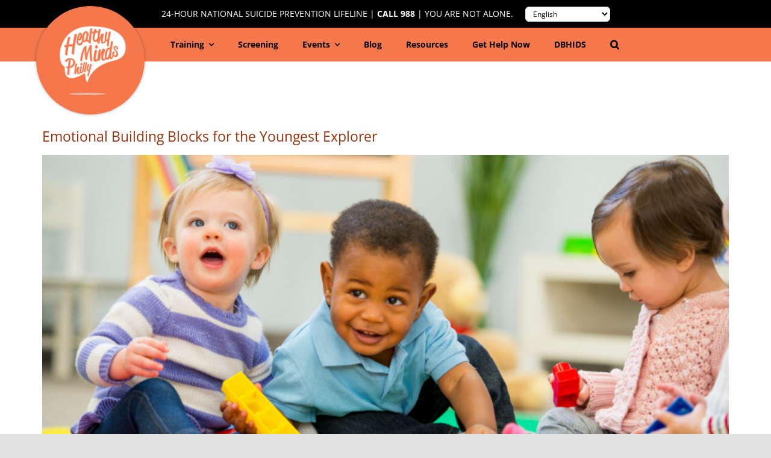

--- FILE ---
content_type: text/html; charset=UTF-8
request_url: https://healthymindsphilly.org/blog/emotional-building-blocks-for-the-youngest-explorer/
body_size: 21731
content:
<!DOCTYPE html>
<html class="avada-html-layout-wide avada-html-header-position-top" lang="en-US" prefix="og: http://ogp.me/ns# fb: http://ogp.me/ns/fb#">
<head>
	<meta http-equiv="X-UA-Compatible" content="IE=edge" />
	<meta http-equiv="Content-Type" content="text/html; charset=utf-8"/>
	<meta name="viewport" content="width=device-width, initial-scale=1" />
	<meta name='robots' content='index, follow, max-image-preview:large, max-snippet:-1, max-video-preview:-1' />

<!-- Google Tag Manager for WordPress by gtm4wp.com -->
<script data-cfasync="false" data-pagespeed-no-defer>
	var gtm4wp_datalayer_name = "dataLayer";
	var dataLayer = dataLayer || [];
</script>
<!-- End Google Tag Manager for WordPress by gtm4wp.com -->
	<!-- This site is optimized with the Yoast SEO plugin v26.8 - https://yoast.com/product/yoast-seo-wordpress/ -->
	<title>Baby Developmental Progress | Emotional Development for Infants</title>
	<link rel="canonical" href="https://healthymindsphilly.org/blog/emotional-building-blocks-for-the-youngest-explorer/" />
	<meta property="og:locale" content="en_US" />
	<meta property="og:type" content="article" />
	<meta property="og:title" content="Baby Developmental Progress | Emotional Development for Infants" />
	<meta property="og:description" content="How often do we really think about how busy a baby is? The human infant is a marvelous package. If all goes well, the newborn emerges on their birthday with a wonderful set of equipment for exploring, acting on, and adapting to the world they enter. Vision, although initially limited, gradually expands to colors and to greater distances. Hearing may be a bit muffled at first, but gradually improves. The basics of taste, touch, and smell are also there.  Combined with what appears to be aimless exuberance in wriggling arms [...]" />
	<meta property="og:url" content="https://healthymindsphilly.org/blog/emotional-building-blocks-for-the-youngest-explorer/" />
	<meta property="og:site_name" content="Healthy Minds Philly®" />
	<meta property="article:published_time" content="2021-12-01T11:07:44+00:00" />
	<meta property="og:image" content="https://healthymindsphilly.org/wp-content/uploads/2021/11/HMP-BLOG-FEATURED-IMAGES-SIZED-2.png" />
	<meta property="og:image:width" content="800" />
	<meta property="og:image:height" content="450" />
	<meta property="og:image:type" content="image/png" />
	<meta name="author" content="Janine Monico" />
	<meta name="twitter:card" content="summary_large_image" />
	<meta name="twitter:label1" content="Written by" />
	<meta name="twitter:data1" content="Janine Monico" />
	<meta name="twitter:label2" content="Est. reading time" />
	<meta name="twitter:data2" content="3 minutes" />
	<script type="application/ld+json" class="yoast-schema-graph">{"@context":"https://schema.org","@graph":[{"@type":"Article","@id":"https://healthymindsphilly.org/blog/emotional-building-blocks-for-the-youngest-explorer/#article","isPartOf":{"@id":"https://healthymindsphilly.org/blog/emotional-building-blocks-for-the-youngest-explorer/"},"author":{"name":"Janine Monico","@id":"https://healthymindsphilly.org/#/schema/person/12695d3f8e581212162ebda499286ac2"},"headline":"Emotional Building Blocks for the Youngest Explorer","datePublished":"2021-12-01T11:07:44+00:00","mainEntityOfPage":{"@id":"https://healthymindsphilly.org/blog/emotional-building-blocks-for-the-youngest-explorer/"},"wordCount":667,"publisher":{"@id":"https://healthymindsphilly.org/#organization"},"image":{"@id":"https://healthymindsphilly.org/blog/emotional-building-blocks-for-the-youngest-explorer/#primaryimage"},"thumbnailUrl":"https://healthymindsphilly.org/wp-content/uploads/2021/11/HMP-BLOG-FEATURED-IMAGES-SIZED-2.png","articleSection":["Family &amp; Youth"],"inLanguage":"en-US"},{"@type":"WebPage","@id":"https://healthymindsphilly.org/blog/emotional-building-blocks-for-the-youngest-explorer/","url":"https://healthymindsphilly.org/blog/emotional-building-blocks-for-the-youngest-explorer/","name":"Baby Developmental Progress | Emotional Development for Infants","isPartOf":{"@id":"https://healthymindsphilly.org/#website"},"primaryImageOfPage":{"@id":"https://healthymindsphilly.org/blog/emotional-building-blocks-for-the-youngest-explorer/#primaryimage"},"image":{"@id":"https://healthymindsphilly.org/blog/emotional-building-blocks-for-the-youngest-explorer/#primaryimage"},"thumbnailUrl":"https://healthymindsphilly.org/wp-content/uploads/2021/11/HMP-BLOG-FEATURED-IMAGES-SIZED-2.png","datePublished":"2021-12-01T11:07:44+00:00","breadcrumb":{"@id":"https://healthymindsphilly.org/blog/emotional-building-blocks-for-the-youngest-explorer/#breadcrumb"},"inLanguage":"en-US","potentialAction":[{"@type":"ReadAction","target":["https://healthymindsphilly.org/blog/emotional-building-blocks-for-the-youngest-explorer/"]}]},{"@type":"ImageObject","inLanguage":"en-US","@id":"https://healthymindsphilly.org/blog/emotional-building-blocks-for-the-youngest-explorer/#primaryimage","url":"https://healthymindsphilly.org/wp-content/uploads/2021/11/HMP-BLOG-FEATURED-IMAGES-SIZED-2.png","contentUrl":"https://healthymindsphilly.org/wp-content/uploads/2021/11/HMP-BLOG-FEATURED-IMAGES-SIZED-2.png","width":800,"height":450},{"@type":"BreadcrumbList","@id":"https://healthymindsphilly.org/blog/emotional-building-blocks-for-the-youngest-explorer/#breadcrumb","itemListElement":[{"@type":"ListItem","position":1,"name":"Home","item":"https://healthymindsphilly.org/"},{"@type":"ListItem","position":2,"name":"Blog","item":"https://healthymindsphilly.org/blogs/"},{"@type":"ListItem","position":3,"name":"Emotional Building Blocks for the Youngest Explorer"}]},{"@type":"WebSite","@id":"https://healthymindsphilly.org/#website","url":"https://healthymindsphilly.org/","name":"Healthy Minds Philly®","description":"HealthyMindsPhilly.org is a resource to improve the mental health and well-being of all Philadelphians. Take a screening or sign up for a training.","publisher":{"@id":"https://healthymindsphilly.org/#organization"},"potentialAction":[{"@type":"SearchAction","target":{"@type":"EntryPoint","urlTemplate":"https://healthymindsphilly.org/?s={search_term_string}"},"query-input":{"@type":"PropertyValueSpecification","valueRequired":true,"valueName":"search_term_string"}}],"inLanguage":"en-US"},{"@type":"Organization","@id":"https://healthymindsphilly.org/#organization","name":"Healthy Minds Philly","url":"https://healthymindsphilly.org/","logo":{"@type":"ImageObject","inLanguage":"en-US","@id":"https://healthymindsphilly.org/#/schema/logo/image/","url":"https://healthymindsphilly.org/wp-content/uploads/2023/02/HMP-Open-Graph.png","contentUrl":"https://healthymindsphilly.org/wp-content/uploads/2023/02/HMP-Open-Graph.png","width":1200,"height":630,"caption":"Healthy Minds Philly"},"image":{"@id":"https://healthymindsphilly.org/#/schema/logo/image/"}},{"@type":"Person","@id":"https://healthymindsphilly.org/#/schema/person/12695d3f8e581212162ebda499286ac2","name":"Janine Monico","image":{"@type":"ImageObject","inLanguage":"en-US","@id":"https://healthymindsphilly.org/#/schema/person/image/","url":"https://secure.gravatar.com/avatar/4762b01a57c18c500caa4f2ac7d3f6aaa542ced49c249f9568461f45915f304d?s=96&d=mm&r=g","contentUrl":"https://secure.gravatar.com/avatar/4762b01a57c18c500caa4f2ac7d3f6aaa542ced49c249f9568461f45915f304d?s=96&d=mm&r=g","caption":"Janine Monico"},"description":"Janine Monico is a digital marketing consultant who has managed the Healthy Minds Philly initiative website since 2015.","url":"https://healthymindsphilly.org/blog/author/janine_hmp_monico/"}]}</script>
	<!-- / Yoast SEO plugin. -->


<link rel="alternate" type="application/rss+xml" title="Healthy Minds Philly® &raquo; Feed" href="https://healthymindsphilly.org/feed/" />
<link rel="alternate" type="application/rss+xml" title="Healthy Minds Philly® &raquo; Comments Feed" href="https://healthymindsphilly.org/comments/feed/" />
<link rel="alternate" type="text/calendar" title="Healthy Minds Philly® &raquo; iCal Feed" href="https://healthymindsphilly.org/events/?ical=1" />
		
		
		
				<link rel="alternate" title="oEmbed (JSON)" type="application/json+oembed" href="https://healthymindsphilly.org/wp-json/oembed/1.0/embed?url=https%3A%2F%2Fhealthymindsphilly.org%2Fblog%2Femotional-building-blocks-for-the-youngest-explorer%2F" />
<link rel="alternate" title="oEmbed (XML)" type="text/xml+oembed" href="https://healthymindsphilly.org/wp-json/oembed/1.0/embed?url=https%3A%2F%2Fhealthymindsphilly.org%2Fblog%2Femotional-building-blocks-for-the-youngest-explorer%2F&#038;format=xml" />
					<meta name="description" content="How often do we really think about how busy a baby is?

The human infant is a marvelous package. If all goes well, the newborn emerges on their birthday with a wonderful set of equipment for exploring, acting on, and adapting to the world they enter. Vision, although initially limited, gradually expands to colors and to"/>
				
		<meta property="og:locale" content="en_US"/>
		<meta property="og:type" content="article"/>
		<meta property="og:site_name" content="Healthy Minds Philly®"/>
		<meta property="og:title" content="Baby Developmental Progress | Emotional Development for Infants"/>
				<meta property="og:description" content="How often do we really think about how busy a baby is?

The human infant is a marvelous package. If all goes well, the newborn emerges on their birthday with a wonderful set of equipment for exploring, acting on, and adapting to the world they enter. Vision, although initially limited, gradually expands to colors and to"/>
				<meta property="og:url" content="https://healthymindsphilly.org/blog/emotional-building-blocks-for-the-youngest-explorer/"/>
										<meta property="article:published_time" content="2021-12-01T11:07:44-05:00"/>
							<meta property="article:modified_time" content="2021-11-18T21:36:31-05:00"/>
								<meta name="author" content="Janine Monico"/>
								<meta property="og:image" content="https://healthymindsphilly.org/wp-content/uploads/2021/11/HMP-BLOG-FEATURED-IMAGES-SIZED-2.png"/>
		<meta property="og:image:width" content="800"/>
		<meta property="og:image:height" content="450"/>
		<meta property="og:image:type" content="image/png"/>
						<!-- This site uses the Google Analytics by MonsterInsights plugin v9.11.1 - Using Analytics tracking - https://www.monsterinsights.com/ -->
							<script src="//www.googletagmanager.com/gtag/js?id=G-VMEHFY5VVH"  data-cfasync="false" data-wpfc-render="false" type="text/javascript" async></script>
			<script data-cfasync="false" data-wpfc-render="false" type="text/javascript">
				var mi_version = '9.11.1';
				var mi_track_user = true;
				var mi_no_track_reason = '';
								var MonsterInsightsDefaultLocations = {"page_location":"https:\/\/healthymindsphilly.org\/blog\/emotional-building-blocks-for-the-youngest-explorer\/"};
								if ( typeof MonsterInsightsPrivacyGuardFilter === 'function' ) {
					var MonsterInsightsLocations = (typeof MonsterInsightsExcludeQuery === 'object') ? MonsterInsightsPrivacyGuardFilter( MonsterInsightsExcludeQuery ) : MonsterInsightsPrivacyGuardFilter( MonsterInsightsDefaultLocations );
				} else {
					var MonsterInsightsLocations = (typeof MonsterInsightsExcludeQuery === 'object') ? MonsterInsightsExcludeQuery : MonsterInsightsDefaultLocations;
				}

								var disableStrs = [
										'ga-disable-G-VMEHFY5VVH',
									];

				/* Function to detect opted out users */
				function __gtagTrackerIsOptedOut() {
					for (var index = 0; index < disableStrs.length; index++) {
						if (document.cookie.indexOf(disableStrs[index] + '=true') > -1) {
							return true;
						}
					}

					return false;
				}

				/* Disable tracking if the opt-out cookie exists. */
				if (__gtagTrackerIsOptedOut()) {
					for (var index = 0; index < disableStrs.length; index++) {
						window[disableStrs[index]] = true;
					}
				}

				/* Opt-out function */
				function __gtagTrackerOptout() {
					for (var index = 0; index < disableStrs.length; index++) {
						document.cookie = disableStrs[index] + '=true; expires=Thu, 31 Dec 2099 23:59:59 UTC; path=/';
						window[disableStrs[index]] = true;
					}
				}

				if ('undefined' === typeof gaOptout) {
					function gaOptout() {
						__gtagTrackerOptout();
					}
				}
								window.dataLayer = window.dataLayer || [];

				window.MonsterInsightsDualTracker = {
					helpers: {},
					trackers: {},
				};
				if (mi_track_user) {
					function __gtagDataLayer() {
						dataLayer.push(arguments);
					}

					function __gtagTracker(type, name, parameters) {
						if (!parameters) {
							parameters = {};
						}

						if (parameters.send_to) {
							__gtagDataLayer.apply(null, arguments);
							return;
						}

						if (type === 'event') {
														parameters.send_to = monsterinsights_frontend.v4_id;
							var hookName = name;
							if (typeof parameters['event_category'] !== 'undefined') {
								hookName = parameters['event_category'] + ':' + name;
							}

							if (typeof MonsterInsightsDualTracker.trackers[hookName] !== 'undefined') {
								MonsterInsightsDualTracker.trackers[hookName](parameters);
							} else {
								__gtagDataLayer('event', name, parameters);
							}
							
						} else {
							__gtagDataLayer.apply(null, arguments);
						}
					}

					__gtagTracker('js', new Date());
					__gtagTracker('set', {
						'developer_id.dZGIzZG': true,
											});
					if ( MonsterInsightsLocations.page_location ) {
						__gtagTracker('set', MonsterInsightsLocations);
					}
										__gtagTracker('config', 'G-VMEHFY5VVH', {"allow_anchor":"true","forceSSL":"true","anonymize_ip":"true","page_path":location.pathname + location.search + location.hash} );
										window.gtag = __gtagTracker;										(function () {
						/* https://developers.google.com/analytics/devguides/collection/analyticsjs/ */
						/* ga and __gaTracker compatibility shim. */
						var noopfn = function () {
							return null;
						};
						var newtracker = function () {
							return new Tracker();
						};
						var Tracker = function () {
							return null;
						};
						var p = Tracker.prototype;
						p.get = noopfn;
						p.set = noopfn;
						p.send = function () {
							var args = Array.prototype.slice.call(arguments);
							args.unshift('send');
							__gaTracker.apply(null, args);
						};
						var __gaTracker = function () {
							var len = arguments.length;
							if (len === 0) {
								return;
							}
							var f = arguments[len - 1];
							if (typeof f !== 'object' || f === null || typeof f.hitCallback !== 'function') {
								if ('send' === arguments[0]) {
									var hitConverted, hitObject = false, action;
									if ('event' === arguments[1]) {
										if ('undefined' !== typeof arguments[3]) {
											hitObject = {
												'eventAction': arguments[3],
												'eventCategory': arguments[2],
												'eventLabel': arguments[4],
												'value': arguments[5] ? arguments[5] : 1,
											}
										}
									}
									if ('pageview' === arguments[1]) {
										if ('undefined' !== typeof arguments[2]) {
											hitObject = {
												'eventAction': 'page_view',
												'page_path': arguments[2],
											}
										}
									}
									if (typeof arguments[2] === 'object') {
										hitObject = arguments[2];
									}
									if (typeof arguments[5] === 'object') {
										Object.assign(hitObject, arguments[5]);
									}
									if ('undefined' !== typeof arguments[1].hitType) {
										hitObject = arguments[1];
										if ('pageview' === hitObject.hitType) {
											hitObject.eventAction = 'page_view';
										}
									}
									if (hitObject) {
										action = 'timing' === arguments[1].hitType ? 'timing_complete' : hitObject.eventAction;
										hitConverted = mapArgs(hitObject);
										__gtagTracker('event', action, hitConverted);
									}
								}
								return;
							}

							function mapArgs(args) {
								var arg, hit = {};
								var gaMap = {
									'eventCategory': 'event_category',
									'eventAction': 'event_action',
									'eventLabel': 'event_label',
									'eventValue': 'event_value',
									'nonInteraction': 'non_interaction',
									'timingCategory': 'event_category',
									'timingVar': 'name',
									'timingValue': 'value',
									'timingLabel': 'event_label',
									'page': 'page_path',
									'location': 'page_location',
									'title': 'page_title',
									'referrer' : 'page_referrer',
								};
								for (arg in args) {
																		if (!(!args.hasOwnProperty(arg) || !gaMap.hasOwnProperty(arg))) {
										hit[gaMap[arg]] = args[arg];
									} else {
										hit[arg] = args[arg];
									}
								}
								return hit;
							}

							try {
								f.hitCallback();
							} catch (ex) {
							}
						};
						__gaTracker.create = newtracker;
						__gaTracker.getByName = newtracker;
						__gaTracker.getAll = function () {
							return [];
						};
						__gaTracker.remove = noopfn;
						__gaTracker.loaded = true;
						window['__gaTracker'] = __gaTracker;
					})();
									} else {
										console.log("");
					(function () {
						function __gtagTracker() {
							return null;
						}

						window['__gtagTracker'] = __gtagTracker;
						window['gtag'] = __gtagTracker;
					})();
									}
			</script>
							<!-- / Google Analytics by MonsterInsights -->
		<style id='wp-img-auto-sizes-contain-inline-css' type='text/css'>
img:is([sizes=auto i],[sizes^="auto," i]){contain-intrinsic-size:3000px 1500px}
/*# sourceURL=wp-img-auto-sizes-contain-inline-css */
</style>
<link rel='stylesheet' id='tribe-events-pro-mini-calendar-block-styles-css' href='https://healthymindsphilly.org/wp-content/plugins/events-calendar-pro/build/css/tribe-events-pro-mini-calendar-block.css?ver=7.7.12' type='text/css' media='all' />
<style id='wp-emoji-styles-inline-css' type='text/css'>

	img.wp-smiley, img.emoji {
		display: inline !important;
		border: none !important;
		box-shadow: none !important;
		height: 1em !important;
		width: 1em !important;
		margin: 0 0.07em !important;
		vertical-align: -0.1em !important;
		background: none !important;
		padding: 0 !important;
	}
/*# sourceURL=wp-emoji-styles-inline-css */
</style>
<link rel='stylesheet' id='contact-form-7-css' href='https://healthymindsphilly.org/wp-content/plugins/contact-form-7/includes/css/styles.css?ver=6.1.4' type='text/css' media='all' />
<link rel='stylesheet' id='wp-job-manager-job-listings-css' href='https://healthymindsphilly.org/wp-content/plugins/wp-job-manager/assets/dist/css/job-listings.css?ver=598383a28ac5f9f156e4' type='text/css' media='all' />
<link rel='stylesheet' id='chld_thm_cfg_parent-css' href='https://healthymindsphilly.org/wp-content/themes/Avada/style.css?ver=280a52d73b7fb6247ef02fb70135f879' type='text/css' media='all' />
<link rel='stylesheet' id='chld_thm_cfg_child-css' href='https://healthymindsphilly.org/wp-content/themes/Avada-child/style.css?ver=280a52d73b7fb6247ef02fb70135f879' type='text/css' media='all' />
<link rel='stylesheet' id='fusion-dynamic-css-css' href='https://healthymindsphilly.org/wp-content/uploads/fusion-styles/b7c1626470c69a3b2fcb3498638b1959.min.css?ver=3.14.2' type='text/css' media='all' />
<script type="text/javascript" src="https://healthymindsphilly.org/wp-content/plugins/google-analytics-for-wordpress/assets/js/frontend-gtag.min.js?ver=9.11.1" id="monsterinsights-frontend-script-js" async="async" data-wp-strategy="async"></script>
<script data-cfasync="false" data-wpfc-render="false" type="text/javascript" id='monsterinsights-frontend-script-js-extra'>/* <![CDATA[ */
var monsterinsights_frontend = {"js_events_tracking":"true","download_extensions":"doc,pdf,ppt,zip,xls,docx,pptx,xlsx","inbound_paths":"[]","home_url":"https:\/\/healthymindsphilly.org","hash_tracking":"true","v4_id":"G-VMEHFY5VVH"};/* ]]> */
</script>
<script type="text/javascript" src="https://healthymindsphilly.org/wp-includes/js/jquery/jquery.min.js?ver=3.7.1" id="jquery-core-js"></script>
<script type="text/javascript" src="https://healthymindsphilly.org/wp-includes/js/jquery/jquery-migrate.min.js?ver=3.4.1" id="jquery-migrate-js"></script>
<link rel="https://api.w.org/" href="https://healthymindsphilly.org/wp-json/" /><link rel="alternate" title="JSON" type="application/json" href="https://healthymindsphilly.org/wp-json/wp/v2/posts/27197" /><meta name="tec-api-version" content="v1"><meta name="tec-api-origin" content="https://healthymindsphilly.org"><link rel="alternate" href="https://healthymindsphilly.org/wp-json/tribe/events/v1/" />
<!-- Google Tag Manager for WordPress by gtm4wp.com -->
<!-- GTM Container placement set to footer -->
<script data-cfasync="false" data-pagespeed-no-defer type="text/javascript">
	var dataLayer_content = {"pagePostType":"post","pagePostType2":"single-post","pageCategory":["youth"],"pagePostAuthor":"Janine Monico"};
	dataLayer.push( dataLayer_content );
</script>
<script data-cfasync="false" data-pagespeed-no-defer type="text/javascript">
(function(w,d,s,l,i){w[l]=w[l]||[];w[l].push({'gtm.start':
new Date().getTime(),event:'gtm.js'});var f=d.getElementsByTagName(s)[0],
j=d.createElement(s),dl=l!='dataLayer'?'&l='+l:'';j.async=true;j.src=
'//www.googletagmanager.com/gtm.js?id='+i+dl;f.parentNode.insertBefore(j,f);
})(window,document,'script','dataLayer','GTM-KM2WZZ9');
</script>
<!-- End Google Tag Manager for WordPress by gtm4wp.com --><link rel="preload" href="https://healthymindsphilly.org/wp-content/themes/Avada/includes/lib/assets/fonts/icomoon/awb-icons.woff" as="font" type="font/woff" crossorigin><link rel="preload" href="//healthymindsphilly.org/wp-content/themes/Avada/includes/lib/assets/fonts/fontawesome/webfonts/fa-brands-400.woff2" as="font" type="font/woff2" crossorigin><link rel="preload" href="//healthymindsphilly.org/wp-content/themes/Avada/includes/lib/assets/fonts/fontawesome/webfonts/fa-regular-400.woff2" as="font" type="font/woff2" crossorigin><link rel="preload" href="//healthymindsphilly.org/wp-content/themes/Avada/includes/lib/assets/fonts/fontawesome/webfonts/fa-solid-900.woff2" as="font" type="font/woff2" crossorigin><link rel="preload" href="https://fonts.gstatic.com/s/opensans/v44/memvYaGs126MiZpBA-UvWbX2vVnXBbObj2OVTS-muw.woff2" as="font" type="font/woff2" crossorigin><style type="text/css" id="css-fb-visibility">@media screen and (max-width: 640px){.fusion-no-small-visibility{display:none !important;}body .sm-text-align-center{text-align:center !important;}body .sm-text-align-left{text-align:left !important;}body .sm-text-align-right{text-align:right !important;}body .sm-text-align-justify{text-align:justify !important;}body .sm-flex-align-center{justify-content:center !important;}body .sm-flex-align-flex-start{justify-content:flex-start !important;}body .sm-flex-align-flex-end{justify-content:flex-end !important;}body .sm-mx-auto{margin-left:auto !important;margin-right:auto !important;}body .sm-ml-auto{margin-left:auto !important;}body .sm-mr-auto{margin-right:auto !important;}body .fusion-absolute-position-small{position:absolute;width:100%;}.awb-sticky.awb-sticky-small{ position: sticky; top: var(--awb-sticky-offset,0); }}@media screen and (min-width: 641px) and (max-width: 1024px){.fusion-no-medium-visibility{display:none !important;}body .md-text-align-center{text-align:center !important;}body .md-text-align-left{text-align:left !important;}body .md-text-align-right{text-align:right !important;}body .md-text-align-justify{text-align:justify !important;}body .md-flex-align-center{justify-content:center !important;}body .md-flex-align-flex-start{justify-content:flex-start !important;}body .md-flex-align-flex-end{justify-content:flex-end !important;}body .md-mx-auto{margin-left:auto !important;margin-right:auto !important;}body .md-ml-auto{margin-left:auto !important;}body .md-mr-auto{margin-right:auto !important;}body .fusion-absolute-position-medium{position:absolute;width:100%;}.awb-sticky.awb-sticky-medium{ position: sticky; top: var(--awb-sticky-offset,0); }}@media screen and (min-width: 1025px){.fusion-no-large-visibility{display:none !important;}body .lg-text-align-center{text-align:center !important;}body .lg-text-align-left{text-align:left !important;}body .lg-text-align-right{text-align:right !important;}body .lg-text-align-justify{text-align:justify !important;}body .lg-flex-align-center{justify-content:center !important;}body .lg-flex-align-flex-start{justify-content:flex-start !important;}body .lg-flex-align-flex-end{justify-content:flex-end !important;}body .lg-mx-auto{margin-left:auto !important;margin-right:auto !important;}body .lg-ml-auto{margin-left:auto !important;}body .lg-mr-auto{margin-right:auto !important;}body .fusion-absolute-position-large{position:absolute;width:100%;}.awb-sticky.awb-sticky-large{ position: sticky; top: var(--awb-sticky-offset,0); }}</style><meta name="generator" content="Powered by Slider Revolution 6.7.39 - responsive, Mobile-Friendly Slider Plugin for WordPress with comfortable drag and drop interface." />
<link rel="icon" href="https://healthymindsphilly.org/wp-content/uploads/2017/11/favicon-1.jpg" sizes="32x32" />
<link rel="icon" href="https://healthymindsphilly.org/wp-content/uploads/2017/11/favicon-1.jpg" sizes="192x192" />
<link rel="apple-touch-icon" href="https://healthymindsphilly.org/wp-content/uploads/2017/11/favicon-1.jpg" />
<meta name="msapplication-TileImage" content="https://healthymindsphilly.org/wp-content/uploads/2017/11/favicon-1.jpg" />
<script>function setREVStartSize(e){
			//window.requestAnimationFrame(function() {
				window.RSIW = window.RSIW===undefined ? window.innerWidth : window.RSIW;
				window.RSIH = window.RSIH===undefined ? window.innerHeight : window.RSIH;
				try {
					var pw = document.getElementById(e.c).parentNode.offsetWidth,
						newh;
					pw = pw===0 || isNaN(pw) || (e.l=="fullwidth" || e.layout=="fullwidth") ? window.RSIW : pw;
					e.tabw = e.tabw===undefined ? 0 : parseInt(e.tabw);
					e.thumbw = e.thumbw===undefined ? 0 : parseInt(e.thumbw);
					e.tabh = e.tabh===undefined ? 0 : parseInt(e.tabh);
					e.thumbh = e.thumbh===undefined ? 0 : parseInt(e.thumbh);
					e.tabhide = e.tabhide===undefined ? 0 : parseInt(e.tabhide);
					e.thumbhide = e.thumbhide===undefined ? 0 : parseInt(e.thumbhide);
					e.mh = e.mh===undefined || e.mh=="" || e.mh==="auto" ? 0 : parseInt(e.mh,0);
					if(e.layout==="fullscreen" || e.l==="fullscreen")
						newh = Math.max(e.mh,window.RSIH);
					else{
						e.gw = Array.isArray(e.gw) ? e.gw : [e.gw];
						for (var i in e.rl) if (e.gw[i]===undefined || e.gw[i]===0) e.gw[i] = e.gw[i-1];
						e.gh = e.el===undefined || e.el==="" || (Array.isArray(e.el) && e.el.length==0)? e.gh : e.el;
						e.gh = Array.isArray(e.gh) ? e.gh : [e.gh];
						for (var i in e.rl) if (e.gh[i]===undefined || e.gh[i]===0) e.gh[i] = e.gh[i-1];
											
						var nl = new Array(e.rl.length),
							ix = 0,
							sl;
						e.tabw = e.tabhide>=pw ? 0 : e.tabw;
						e.thumbw = e.thumbhide>=pw ? 0 : e.thumbw;
						e.tabh = e.tabhide>=pw ? 0 : e.tabh;
						e.thumbh = e.thumbhide>=pw ? 0 : e.thumbh;
						for (var i in e.rl) nl[i] = e.rl[i]<window.RSIW ? 0 : e.rl[i];
						sl = nl[0];
						for (var i in nl) if (sl>nl[i] && nl[i]>0) { sl = nl[i]; ix=i;}
						var m = pw>(e.gw[ix]+e.tabw+e.thumbw) ? 1 : (pw-(e.tabw+e.thumbw)) / (e.gw[ix]);
						newh =  (e.gh[ix] * m) + (e.tabh + e.thumbh);
					}
					var el = document.getElementById(e.c);
					if (el!==null && el) el.style.height = newh+"px";
					el = document.getElementById(e.c+"_wrapper");
					if (el!==null && el) {
						el.style.height = newh+"px";
						el.style.display = "block";
					}
				} catch(e){
					console.log("Failure at Presize of Slider:" + e)
				}
			//});
		  };</script>
		<style type="text/css" id="wp-custom-css">
			.fusion-footer.fusion-tb-footer .fusion-footer-widget-area {
    padding: 0px !important;
}		</style>
				<script type="text/javascript">
			var doc = document.documentElement;
			doc.setAttribute( 'data-useragent', navigator.userAgent );
		</script>
		<style type="text/css" id="fusion-builder-template-header-css">.eyebrow {
  position: relative;
  color: white;
  display: flex;
  margin: 0 auto;
  font-size: 13.5px;
  text-transform: uppercase;
  align-items: center;
}


.eyebrow a{color: white; font-weight: bold;}
.eyebrow span{padding: 0 5px;}

.eyebrow-block div.fusion-layout-column {
  margin-bottom: 0;
}

.eyebrow > div:nth-child(2) {padding-left: 20px;}
.awb-menu__search-overlay {padding: 0 400px;}

.float-container {
  background: transparent;
  position: absolute;
  width: 180px;
  z-index: 100;
  margin: 0;
  padding: 0;
  top: 10px;
  left: 5%;
}

.float-logo {
  margin: 0 !important;
  background: #f4784c;
  width: 180px;
  padding: 10px;
  border-radius: 50%;
  height: 180px;
  display: grid !important;
  grid-template-columns: 1fr;
  align-items: center;
-webkit-box-shadow: 0px 0px 5px 0px rgba(0,0,0,0.3);
-moz-box-shadow: 0px 0px 5px 0px rgba(0,0,0,0.3);
box-shadow: 0px 0px 5px 0px rgba(0,0,0,0.3);
}

#menu-item-51638 {
  margin: 0;
  position: absolute;
  left: 5.5%;
  top: 17px;
  font-weight: bold;
}

.awb-menu__main-a {font-weight: bold;}

@media(max-width: 1260px){#menu-top-nav-with-training {padding-left: 12%;}}
@media(max-width: 1100px){.float-container{display: none;} #menu-top-nav-with-training {padding-left: 0;} #menu-item-51638{display: none;}}

@media(max-width: 800px){
  .eyebrow {display: grid ; text-align: center; grid-template-columns: 1fr; font-size: 12.5px; line-height: 18px;}
  .eyebrow > div:nth-child(1){padding-bottom: 10px;}
  .eyebrow > div:nth-child(2){padding-left: 0;}
.collapsed-nav-text {
  display: block;
  width: 100%;
  text-align: left;
}
  
}</style>
	<link rel='stylesheet' id='rs-plugin-settings-css' href='//healthymindsphilly.org/wp-content/plugins/revslider/sr6/assets/css/rs6.css?ver=6.7.39' type='text/css' media='all' />
<style id='rs-plugin-settings-inline-css' type='text/css'>
#rs-demo-id {}
/*# sourceURL=rs-plugin-settings-inline-css */
</style>
</head>

<body data-rsssl=1 class="wp-singular post-template-default single single-post postid-27197 single-format-standard wp-theme-Avada wp-child-theme-Avada-child tribe-no-js page-template-avada-child fusion-image-hovers fusion-pagination-sizing fusion-button_type-flat fusion-button_span-no fusion-button_gradient-linear avada-image-rollover-circle-no avada-image-rollover-no avada-child fusion-body ltr fusion-sticky-header no-tablet-sticky-header no-mobile-sticky-header no-mobile-slidingbar no-mobile-totop avada-has-rev-slider-styles fusion-disable-outline fusion-sub-menu-fade mobile-logo-pos-center layout-wide-mode avada-has-boxed-modal-shadow- layout-scroll-offset-full avada-has-zero-margin-offset-top fusion-top-header menu-text-align-center mobile-menu-design-classic fusion-show-pagination-text fusion-header-layout-v5 avada-responsive avada-footer-fx-none avada-menu-highlight-style-background fusion-search-form-clean fusion-main-menu-search-overlay fusion-avatar-circle avada-dropdown-styles avada-blog-layout-grid avada-blog-archive-layout-medium avada-ec-not-100-width avada-ec-meta-layout-sidebar avada-header-shadow-no avada-menu-icon-position-top avada-has-megamenu-shadow avada-has-mobile-menu-search avada-has-main-nav-search-icon avada-has-breadcrumb-mobile-hidden avada-has-titlebar-hide avada-header-border-color-full-transparent avada-has-pagination-width_height avada-flyout-menu-direction-fade avada-ec-views-v2 tribe-theme-Avada" data-awb-post-id="27197">
		<a class="skip-link screen-reader-text" href="#content">Skip to content</a>

	<div id="boxed-wrapper">
		
		<div id="wrapper" class="fusion-wrapper">
			<div id="home" style="position:relative;top:-1px;"></div>
												<div class="fusion-tb-header"><div class="fusion-fullwidth fullwidth-box fusion-builder-row-1 fusion-flex-container has-pattern-background has-mask-background hundred-percent-fullwidth non-hundred-percent-height-scrolling eyebrow-block" style="--awb-border-radius-top-left:0px;--awb-border-radius-top-right:0px;--awb-border-radius-bottom-right:0px;--awb-border-radius-bottom-left:0px;--awb-padding-top:0px;--awb-padding-right:0px;--awb-padding-bottom:0px;--awb-padding-left:0px;--awb-margin-top:0px;--awb-margin-bottom:0px;--awb-background-color:#f4784c;--awb-flex-wrap:wrap;" ><div class="fusion-builder-row fusion-row fusion-flex-align-items-flex-start fusion-flex-content-wrap" style="width:104% !important;max-width:104% !important;margin-left: calc(-4% / 2 );margin-right: calc(-4% / 2 );"><div class="fusion-layout-column fusion_builder_column fusion-builder-column-0 fusion_builder_column_1_1 1_1 fusion-flex-column" style="--awb-padding-top:10px;--awb-padding-bottom:10px;--awb-padding-top-small:10px;--awb-padding-right-small:20px;--awb-padding-bottom-small:15px;--awb-padding-left-small:20px;--awb-bg-color:#000000;--awb-bg-color-hover:#000000;--awb-bg-size:cover;--awb-width-large:100%;--awb-margin-top-large:0px;--awb-spacing-right-large:1.92%;--awb-margin-bottom-large:20px;--awb-spacing-left-large:1.92%;--awb-width-medium:100%;--awb-order-medium:0;--awb-spacing-right-medium:1.92%;--awb-spacing-left-medium:1.92%;--awb-width-small:100%;--awb-order-small:0;--awb-spacing-right-small:1.92%;--awb-spacing-left-small:1.92%;" data-scroll-devices="small-visibility,medium-visibility,large-visibility"><div class="fusion-column-wrapper fusion-column-has-shadow fusion-flex-justify-content-flex-start fusion-content-layout-column"><div class="eyebrow">
	<div>24-hour national suicide prevention lifeline | <a href="tel:988">Call 988</a> | You are not alone.</div>
	<div><div class="gtranslate_wrapper" id="gt-wrapper-20101990"></div></div>
</div></div></div></div></div><div class="fusion-fullwidth fullwidth-box fusion-builder-row-2 fusion-flex-container has-pattern-background has-mask-background hundred-percent-fullwidth non-hundred-percent-height-scrolling float-container" style="--awb-border-radius-top-left:0px;--awb-border-radius-top-right:0px;--awb-border-radius-bottom-right:0px;--awb-border-radius-bottom-left:0px;--awb-flex-wrap:wrap;" ><div class="fusion-builder-row fusion-row fusion-flex-align-items-flex-start fusion-flex-content-wrap" style="width:104% !important;max-width:104% !important;margin-left: calc(-4% / 2 );margin-right: calc(-4% / 2 );"><div class="fusion-layout-column fusion_builder_column fusion-builder-column-1 fusion_builder_column_1_1 1_1 fusion-flex-column float-logo" style="--awb-bg-size:cover;--awb-width-large:100%;--awb-margin-top-large:0px;--awb-spacing-right-large:1.92%;--awb-margin-bottom-large:20px;--awb-spacing-left-large:1.92%;--awb-width-medium:100%;--awb-order-medium:0;--awb-spacing-right-medium:1.92%;--awb-spacing-left-medium:1.92%;--awb-width-small:100%;--awb-order-small:0;--awb-spacing-right-small:1.92%;--awb-spacing-left-small:1.92%;" data-scroll-devices="small-visibility,medium-visibility,large-visibility"><div class="fusion-column-wrapper fusion-column-has-shadow fusion-flex-justify-content-flex-start fusion-content-layout-column"><div class="fusion-image-element " style="text-align:center;--awb-max-width:115px;--awb-caption-title-font-family:var(--h2_typography-font-family);--awb-caption-title-font-weight:var(--h2_typography-font-weight);--awb-caption-title-font-style:var(--h2_typography-font-style);--awb-caption-title-size:var(--h2_typography-font-size);--awb-caption-title-transform:var(--h2_typography-text-transform);--awb-caption-title-line-height:var(--h2_typography-line-height);--awb-caption-title-letter-spacing:var(--h2_typography-letter-spacing);"><span class=" fusion-imageframe imageframe-none imageframe-1 hover-type-none"><a class="fusion-no-lightbox" href="https://healthymindsphilly.org" target="_self" aria-label="Healthy-Minds-Philly"><img decoding="async" width="130" height="130" src="data:image/svg+xml,%3Csvg%20xmlns%3D%27http%3A%2F%2Fwww.w3.org%2F2000%2Fsvg%27%20width%3D%27130%27%20height%3D%27130%27%20viewBox%3D%270%200%20130%20130%27%3E%3Crect%20width%3D%27130%27%20height%3D%27130%27%20fill-opacity%3D%220%22%2F%3E%3C%2Fsvg%3E" data-orig-src="https://healthymindsphilly.org/wp-content/uploads/2024/12/hmp-logo-130a.png" alt class="lazyload img-responsive wp-image-51639"/></a></span></div></div></div></div></div><div class="fusion-fullwidth fullwidth-box fusion-builder-row-3 fusion-flex-container has-pattern-background has-mask-background nonhundred-percent-fullwidth non-hundred-percent-height-scrolling fusion-no-medium-visibility fusion-no-large-visibility" style="--awb-border-radius-top-left:0px;--awb-border-radius-top-right:0px;--awb-border-radius-bottom-right:0px;--awb-border-radius-bottom-left:0px;--awb-padding-top-small:15px;--awb-background-color:#f4784c;--awb-flex-wrap:wrap;" ><div class="fusion-builder-row fusion-row fusion-flex-align-items-flex-start fusion-flex-content-wrap" style="max-width:1185.6px;margin-left: calc(-4% / 2 );margin-right: calc(-4% / 2 );"><div class="fusion-layout-column fusion_builder_column fusion-builder-column-2 fusion_builder_column_1_1 1_1 fusion-flex-column" style="--awb-bg-size:cover;--awb-width-large:100%;--awb-margin-top-large:0px;--awb-spacing-right-large:1.92%;--awb-margin-bottom-large:20px;--awb-spacing-left-large:1.92%;--awb-width-medium:100%;--awb-order-medium:0;--awb-spacing-right-medium:1.92%;--awb-spacing-left-medium:1.92%;--awb-width-small:100%;--awb-order-small:0;--awb-spacing-right-small:1.92%;--awb-spacing-left-small:1.92%;"><div class="fusion-column-wrapper fusion-column-has-shadow fusion-flex-justify-content-flex-start fusion-content-layout-column"><div class="fusion-image-element " style="text-align:center;--awb-max-width:100px;--awb-caption-title-font-family:var(--h2_typography-font-family);--awb-caption-title-font-weight:var(--h2_typography-font-weight);--awb-caption-title-font-style:var(--h2_typography-font-style);--awb-caption-title-size:var(--h2_typography-font-size);--awb-caption-title-transform:var(--h2_typography-text-transform);--awb-caption-title-line-height:var(--h2_typography-line-height);--awb-caption-title-letter-spacing:var(--h2_typography-letter-spacing);"><span class=" fusion-imageframe imageframe-none imageframe-2 hover-type-none"><a class="fusion-no-lightbox" href="https://healthymindsphilly.org" target="_self" aria-label="Healthy-Minds-Philly"><img decoding="async" width="130" height="130" src="data:image/svg+xml,%3Csvg%20xmlns%3D%27http%3A%2F%2Fwww.w3.org%2F2000%2Fsvg%27%20width%3D%27130%27%20height%3D%27130%27%20viewBox%3D%270%200%20130%20130%27%3E%3Crect%20width%3D%27130%27%20height%3D%27130%27%20fill-opacity%3D%220%22%2F%3E%3C%2Fsvg%3E" data-orig-src="https://healthymindsphilly.org/wp-content/uploads/2024/12/hmp-logo-130a.png" alt class="lazyload img-responsive wp-image-51639"/></a></span></div></div></div></div></div><div class="fusion-fullwidth fullwidth-box fusion-builder-row-4 fusion-flex-container has-pattern-background has-mask-background hundred-percent-fullwidth non-hundred-percent-height-scrolling fusion-sticky-container fusion-custom-z-index" style="--link_color: #ffffff;--awb-border-radius-top-left:0px;--awb-border-radius-top-right:0px;--awb-border-radius-bottom-right:0px;--awb-border-radius-bottom-left:0px;--awb-z-index:90;--awb-padding-top:0px;--awb-padding-right:0px;--awb-padding-bottom:0px;--awb-padding-left:10px;--awb-margin-top:0px;--awb-margin-bottom:0px;--awb-background-color:#f4784c;--awb-sticky-background-color:#f4784c !important;--awb-flex-wrap:wrap;" data-transition-offset="0" data-scroll-offset="0" data-sticky-large-visibility="1" ><div class="fusion-builder-row fusion-row fusion-flex-align-items-flex-start fusion-flex-content-wrap" style="width:104% !important;max-width:104% !important;margin-left: calc(-4% / 2 );margin-right: calc(-4% / 2 );"><div class="fusion-layout-column fusion_builder_column fusion-builder-column-3 fusion_builder_column_1_1 1_1 fusion-flex-column" style="--awb-padding-right-small:20px;--awb-padding-bottom-small:10px;--awb-padding-left-small:20px;--awb-bg-size:cover;--awb-width-large:100%;--awb-margin-top-large:0px;--awb-spacing-right-large:1.92%;--awb-margin-bottom-large:0px;--awb-spacing-left-large:1.92%;--awb-width-medium:100%;--awb-order-medium:0;--awb-spacing-right-medium:1.92%;--awb-spacing-left-medium:1.92%;--awb-width-small:100%;--awb-order-small:0;--awb-spacing-right-small:1.92%;--awb-spacing-left-small:1.92%;" data-scroll-devices="small-visibility,medium-visibility,large-visibility"><div class="fusion-column-wrapper fusion-column-has-shadow fusion-flex-justify-content-flex-start fusion-content-layout-column"><nav class="awb-menu awb-menu_row awb-menu_em-hover mobile-mode-collapse-to-button awb-menu_icons-left awb-menu_dc-yes mobile-trigger-fullwidth-on awb-menu_mobile-toggle awb-menu_indent-left awb-menu_mt-fullwidth mobile-size-column-relative loading mega-menu-loading awb-menu_desktop awb-menu_dropdown awb-menu_expand-right awb-menu_transition-fade main-nav" style="--awb-font-size:14px;--awb-gap:40px;--awb-justify-content:center;--awb-color:#080808;--awb-active-color:#080808;--awb-submenu-font-size:13px;--awb-icons-color:#080808;--awb-main-justify-content:flex-start;--awb-sub-justify-content:flex-start;--awb-mobile-nav-button-align-hor:flex-end;--awb-mobile-trigger-font-size:16px;--awb-mobile-trigger-color:#939393;--awb-mobile-justify:flex-start;--awb-mobile-caret-left:auto;--awb-mobile-caret-right:0;--awb-fusion-font-family-typography:inherit;--awb-fusion-font-style-typography:normal;--awb-fusion-font-weight-typography:400;--awb-fusion-font-family-submenu-typography:inherit;--awb-fusion-font-style-submenu-typography:normal;--awb-fusion-font-weight-submenu-typography:400;--awb-fusion-font-family-mobile-typography:inherit;--awb-fusion-font-style-mobile-typography:normal;--awb-fusion-font-weight-mobile-typography:400;" aria-label="Top Nav with Training" data-breakpoint="1024" data-count="0" data-transition-type="fade" data-transition-time="300" data-expand="right"><div class="awb-menu__search-overlay">		<form role="search" class="searchform fusion-search-form  fusion-live-search fusion-search-form-clean" method="get" action="https://healthymindsphilly.org/">
			<div class="fusion-search-form-content">

				
				<div class="fusion-search-field search-field">
					<label><span class="screen-reader-text">Search for:</span>
													<input type="search" class="s fusion-live-search-input" name="s" id="fusion-live-search-input-0" autocomplete="off" placeholder="Search..." required aria-required="true" aria-label="Search..."/>
											</label>
				</div>
				<div class="fusion-search-button search-button">
					<input type="submit" class="fusion-search-submit searchsubmit" aria-label="Search" value="&#xf002;" />
										<div class="fusion-slider-loading"></div>
									</div>

				
			</div>


							<div class="fusion-search-results-wrapper"><div class="fusion-search-results"></div></div>
			
		</form>
		<div class="fusion-search-spacer"></div><a href="#" role="button" aria-label="Close Search" class="fusion-close-search"></a></div><button type="button" class="awb-menu__m-toggle" aria-expanded="false" aria-controls="menu-top-nav-with-training"><span class="awb-menu__m-toggle-inner"><span class="collapsed-nav-text">Go to...</span><span class="awb-menu__m-collapse-icon"><span class="awb-menu__m-collapse-icon-open fa-bars fas"></span><span class="awb-menu__m-collapse-icon-close fa-times fas"></span></span></span></button><ul id="menu-top-nav-with-training" class="fusion-menu awb-menu__main-ul awb-menu__main-ul_row"><li  id="menu-item-51638"  class="menu-item menu-item-type-custom menu-item-object-custom menu-item-home menu-item-51638 awb-menu__li awb-menu__main-li awb-menu__main-li_regular"  data-item-id="51638"><span class="awb-menu__main-background-default awb-menu__main-background-default_fade"></span><span class="awb-menu__main-background-active awb-menu__main-background-active_fade"></span><a  href="https://healthymindsphilly.org/" class="awb-menu__main-a awb-menu__main-a_regular"><span class="menu-text">Healthy Minds Philly</span></a></li><li  id="menu-item-27829"  class="menu-item menu-item-type-custom menu-item-object-custom menu-item-has-children menu-item-27829 awb-menu__li awb-menu__main-li awb-menu__main-li_regular"  data-item-id="27829"><span class="awb-menu__main-background-default awb-menu__main-background-default_fade"></span><span class="awb-menu__main-background-active awb-menu__main-background-active_fade"></span><a  href="#" class="awb-menu__main-a awb-menu__main-a_regular"><span class="menu-text">Training</span><span class="awb-menu__open-nav-submenu-hover"></span></a><button type="button" aria-label="Open submenu of Training" aria-expanded="false" class="awb-menu__open-nav-submenu_mobile awb-menu__open-nav-submenu_main"></button><ul class="awb-menu__sub-ul awb-menu__sub-ul_main"><li  id="menu-item-67134"  class="menu-item menu-item-type-post_type menu-item-object-page menu-item-67134 awb-menu__li awb-menu__sub-li" ><a  href="https://healthymindsphilly.org/peer-institute/" class="awb-menu__sub-a"><span>Peer Institute</span></a></li><li  id="menu-item-29335"  class="menu-item menu-item-type-post_type menu-item-object-page menu-item-29335 awb-menu__li awb-menu__sub-li" ><a  href="https://healthymindsphilly.org/mhfa/" class="awb-menu__sub-a"><span>Mental Health First Aid</span></a></li><li  id="menu-item-28259"  class="menu-item menu-item-type-post_type menu-item-object-page menu-item-28259 awb-menu__li awb-menu__sub-li" ><a  href="https://healthymindsphilly.org/storytelling-training/" class="awb-menu__sub-a"><span>Storytelling Training</span></a></li></ul></li><li  id="menu-item-27833"  class="menu-item menu-item-type-post_type menu-item-object-page menu-item-27833 awb-menu__li awb-menu__main-li awb-menu__main-li_regular"  data-item-id="27833"><span class="awb-menu__main-background-default awb-menu__main-background-default_fade"></span><span class="awb-menu__main-background-active awb-menu__main-background-active_fade"></span><a  href="https://healthymindsphilly.org/screening/" class="awb-menu__main-a awb-menu__main-a_regular"><span class="menu-text">Screening</span></a></li><li  id="menu-item-27835"  class="menu-item menu-item-type-post_type menu-item-object-page menu-item-has-children menu-item-27835 awb-menu__li awb-menu__main-li awb-menu__main-li_regular"  data-item-id="27835"><span class="awb-menu__main-background-default awb-menu__main-background-default_fade"></span><span class="awb-menu__main-background-active awb-menu__main-background-active_fade"></span><a  href="https://healthymindsphilly.org/events/" class="awb-menu__main-a awb-menu__main-a_regular"><span class="menu-text">Events</span><span class="awb-menu__open-nav-submenu-hover"></span></a><button type="button" aria-label="Open submenu of Events" aria-expanded="false" class="awb-menu__open-nav-submenu_mobile awb-menu__open-nav-submenu_main"></button><ul class="awb-menu__sub-ul awb-menu__sub-ul_main"><li  id="menu-item-27837"  class="menu-item menu-item-type-post_type menu-item-object-page menu-item-27837 awb-menu__li awb-menu__sub-li" ><a  href="https://healthymindsphilly.org/events/" class="awb-menu__sub-a"><span>Community Calendar</span></a></li><li  id="menu-item-33982"  class="menu-item menu-item-type-custom menu-item-object-custom menu-item-33982 awb-menu__li awb-menu__sub-li" ><a  href="/events/community/submit-event" class="awb-menu__sub-a"><span>Post Event to Calendar</span></a></li><li  id="menu-item-53996"  class="menu-item menu-item-type-post_type menu-item-object-page menu-item-53996 awb-menu__li awb-menu__sub-li" ><a  href="https://healthymindsphilly.org/event-support-request/" class="awb-menu__sub-a"><span>Request DBHIDS at Your Event</span></a></li></ul></li><li  id="menu-item-28752"  class="menu-item menu-item-type-custom menu-item-object-custom menu-item-28752 awb-menu__li awb-menu__main-li awb-menu__main-li_regular"  data-item-id="28752"><span class="awb-menu__main-background-default awb-menu__main-background-default_fade"></span><span class="awb-menu__main-background-active awb-menu__main-background-active_fade"></span><a  href="/blog/" class="awb-menu__main-a awb-menu__main-a_regular"><span class="menu-text">Blog</span></a></li><li  id="menu-item-27839"  class="menu-item menu-item-type-post_type menu-item-object-page menu-item-27839 awb-menu__li awb-menu__main-li awb-menu__main-li_regular"  data-item-id="27839"><span class="awb-menu__main-background-default awb-menu__main-background-default_fade"></span><span class="awb-menu__main-background-active awb-menu__main-background-active_fade"></span><a  href="https://healthymindsphilly.org/resources/" class="awb-menu__main-a awb-menu__main-a_regular"><span class="menu-text">Resources</span></a></li><li  id="menu-item-27840"  class="menu-item menu-item-type-post_type menu-item-object-page menu-item-27840 awb-menu__li awb-menu__main-li awb-menu__main-li_regular"  data-item-id="27840"><span class="awb-menu__main-background-default awb-menu__main-background-default_fade"></span><span class="awb-menu__main-background-active awb-menu__main-background-active_fade"></span><a  href="https://healthymindsphilly.org/get-help-now/" class="awb-menu__main-a awb-menu__main-a_regular"><span class="menu-text">Get Help Now</span></a></li><li  id="menu-item-37728"  class="menu-item menu-item-type-custom menu-item-object-custom menu-item-37728 awb-menu__li awb-menu__main-li awb-menu__main-li_regular"  data-item-id="37728"><span class="awb-menu__main-background-default awb-menu__main-background-default_fade"></span><span class="awb-menu__main-background-active awb-menu__main-background-active_fade"></span><a  target="_blank" rel="noopener noreferrer" href="https://dbhids.org/" class="awb-menu__main-a awb-menu__main-a_regular"><span class="menu-text">DBHIDS</span></a></li><li  id="menu-item-45901"  class="menu-item menu-item-type-custom menu-item-object-custom custom-menu-search awb-menu__li_search-overlay menu-item-45901 awb-menu__li awb-menu__main-li awb-menu__main-li_regular"  data-item-id="45901"><span class="awb-menu__main-background-default awb-menu__main-background-default_fade"></span><span class="awb-menu__main-background-active awb-menu__main-background-active_fade"></span><a class="awb-menu__main-a awb-menu__main-a_regular fusion-main-menu-icon awb-menu__overlay-search-trigger trigger-overlay" href="#" aria-label="Search" data-title="Search" title="Search" role="button" aria-expanded="false"></a><div class="awb-menu__search-inline awb-menu__search-inline_no-desktop">		<form role="search" class="searchform fusion-search-form  fusion-live-search fusion-search-form-clean" method="get" action="https://healthymindsphilly.org/">
			<div class="fusion-search-form-content">

				
				<div class="fusion-search-field search-field">
					<label><span class="screen-reader-text">Search for:</span>
													<input type="search" class="s fusion-live-search-input" name="s" id="fusion-live-search-input-0" autocomplete="off" placeholder="Search..." required aria-required="true" aria-label="Search..."/>
											</label>
				</div>
				<div class="fusion-search-button search-button">
					<input type="submit" class="fusion-search-submit searchsubmit" aria-label="Search" value="&#xf002;" />
										<div class="fusion-slider-loading"></div>
									</div>

				
			</div>


							<div class="fusion-search-results-wrapper"><div class="fusion-search-results"></div></div>
			
		</form>
		<div class="fusion-search-spacer"></div><a href="#" role="button" aria-label="Close Search" class="fusion-close-search"></a></div></li></ul></nav></div></div></div></div>
</div>		<div id="sliders-container" class="fusion-slider-visibility">
					</div>
											
			
						<main id="main" class="clearfix ">
				<div class="fusion-row" style="">

<section id="content" style="width: 100%;">
	
					<article id="post-27197" class="post post-27197 type-post status-publish format-standard has-post-thumbnail hentry category-youth">
																		<h1 class="entry-title fusion-post-title">Emotional Building Blocks for the Youngest Explorer</h1>							
														<div class="fusion-flexslider flexslider fusion-flexslider-loading post-slideshow fusion-post-slideshow">
				<ul class="slides">
																<li>
																																<a href="https://healthymindsphilly.org/wp-content/uploads/2021/11/HMP-BLOG-FEATURED-IMAGES-SIZED-2.png" data-rel="iLightbox[gallery27197]" title="" data-title="Babies Playing" data-caption="" aria-label="Babies Playing">
										<span class="screen-reader-text">View Larger Image</span>
										<img width="800" height="450" src="https://healthymindsphilly.org/wp-content/uploads/2021/11/HMP-BLOG-FEATURED-IMAGES-SIZED-2.png" class="attachment-full size-full lazyload wp-post-image" alt="" decoding="async" fetchpriority="high" srcset="data:image/svg+xml,%3Csvg%20xmlns%3D%27http%3A%2F%2Fwww.w3.org%2F2000%2Fsvg%27%20width%3D%27800%27%20height%3D%27450%27%20viewBox%3D%270%200%20800%20450%27%3E%3Crect%20width%3D%27800%27%20height%3D%27450%27%20fill-opacity%3D%220%22%2F%3E%3C%2Fsvg%3E" data-orig-src="https://healthymindsphilly.org/wp-content/uploads/2021/11/HMP-BLOG-FEATURED-IMAGES-SIZED-2.png" data-srcset="https://healthymindsphilly.org/wp-content/uploads/2021/11/HMP-BLOG-FEATURED-IMAGES-SIZED-2-200x113.png 200w, https://healthymindsphilly.org/wp-content/uploads/2021/11/HMP-BLOG-FEATURED-IMAGES-SIZED-2-400x225.png 400w, https://healthymindsphilly.org/wp-content/uploads/2021/11/HMP-BLOG-FEATURED-IMAGES-SIZED-2-600x338.png 600w, https://healthymindsphilly.org/wp-content/uploads/2021/11/HMP-BLOG-FEATURED-IMAGES-SIZED-2.png 800w" data-sizes="auto" />									</a>
																					</li>

																																																																																																															</ul>
			</div>
						
						<div class="post-content">
				<p>How often do we really think about how busy a baby is?</p>
<p>The human infant is a marvelous package. If all goes well, the newborn emerges on their birthday with a wonderful set of equipment for exploring, acting on, and adapting to the world they enter. Vision, although initially limited, gradually expands to colors and to greater distances. Hearing may be a bit muffled at first, but gradually improves. The basics of taste, touch, and smell are also there.  Combined with what appears to be aimless exuberance in wriggling arms and legs, these senses and motions make an infant as busy and as great an explorer of a new world as any we learned about in history.</p>
<p>This exploration involves not only the physical world, but also the emotional and social world.</p>
<p>Lately, many have focused more on school-aged children and the demands and crises they face.  However, it’s important to remember that to cope with difficult times in life, all children rely on emotional lessons they started learning from the day they were born.</p>
<p>It’s important that in those early days parents, caregivers, and other significant people in infants’ lives be loving teachers, guides, and models for the skills that babies are developing, even if it’s hard to see that development from day to day.</p>
<p>Here are some important skills babies work on from day one, and how parents, caregivers, and others can help that work progress:</p>
<ul>
<li>Babies are learning whether their world is predictable and whether they can rely on certain people, events, toys, and more. Help your baby learn this by establishing a routine and educating others who may care for your infant, such as grandparents and other relatives and friends, what your child expects and relies on to maintain a sense of safety.</li>
<li>Babies are learning to communicate with others. Encourage efforts to communicate such as babbling, making eye contact, and smiling. You can mirror what your baby does and build on it by, for instance, making new sounds for the baby to imitate, smiling back, and stating what smiling means: “Looks like you’re happy!”</li>
<li>Babies also communicate when they are not happy. When they cry or show discomfort, take the time to soothe them, talk about what the crying might mean, and work to find a way to help the baby feel better. This helps the baby learn that no matter whether they are happy or not, you and other people who care about them will help them.</li>
<li>Babies are developing exploration skills. Ensure that the areas baby uses, such as those for play or sleep, offer opportunities for growth while avoiding hazards. Parents and other caregivers can encourage a young infant to make that first rollover by holding a toy just out of reach to one side—but not at the top of the stairs! Being encouraging helps a baby try out limits and exceed them, thereby developing confidence and new physical and emotional skills.</li>
<li>Babies develop a positive sense of themselves through affection and nurturing. They thrive best when parents and caregivers show them affection and pay attention to their needs.</li>
</ul>
<p>In summary, some qualities that are important in parenting an infant include being responsive, supportive, nurturing, and encouraging. As the website for the organization Zero to Three (reference below) notes: “Starting from birth, babies are learning who they are by how they are treated.”</p>
<p><em>Author: Marilyn Bacarella, Psy.D., is a licensed psychologist in Pennsylvania. She has been a psychologist at Community Behavioral Health since 2012. In her 30-plus year career, she has worked with young children in a therapeutic preschool setting, as well as children and adults of all ages in outpatient and residential settings.</em></p>
<p>References</p>
<p><a href="http://www.zerotothree.org/" target="_blank" rel="noopener">Zero to Three</a></p>
<p><a href="http://www.naeyc.org" target="_blank" rel="noopener">National Association for the Education of Young Children</a></p>
<p><a href="https://www.apa.org/topics/parenting/resilience-tip-tool" target="_blank" rel="noopener">American Psychological Association:  Resilience Booster: Parent Tip Tool</a></p>
<p>From understanding others’ needs to prosocial action: Motor and social abilities promote infants’ helping, Developmental Science, November 2019, Vol. 22, Issue 6, Koster, M., et al.</p>
							</div>

												<div class="fusion-meta-info"><div class="fusion-meta-info-wrapper"><span class="vcard rich-snippet-hidden"><span class="fn"><a href="https://healthymindsphilly.org/blog/author/janine_hmp_monico/" title="Posts by Janine Monico" rel="author">Janine Monico</a></span></span><span class="updated rich-snippet-hidden">2021-11-18T16:36:31-05:00</span><span>December 1st, 2021</span><span class="fusion-inline-sep">|</span><a href="https://healthymindsphilly.org/blog/category/youth/" rel="category tag">Family &amp; Youth</a><span class="fusion-inline-sep">|</span></div></div>																								<section class="related-posts single-related-posts">
					<div class="fusion-title fusion-title-size-two sep-double sep-solid" style="margin-top:10px;margin-bottom:15px;">
					<h2 class="title-heading-left" style="margin:0;">
						Related Posts					</h2>
					<span class="awb-title-spacer"></span>
					<div class="title-sep-container">
						<div class="title-sep sep-double sep-solid"></div>
					</div>
				</div>
				
	
	
	
					<div class="awb-carousel awb-swiper awb-swiper-carousel fusion-carousel-title-below-image" data-imagesize="fixed" data-metacontent="yes" data-autoplay="no" data-touchscroll="no" data-columns="3" data-itemmargin="48px" data-itemwidth="180" data-scrollitems="">
		<div class="swiper-wrapper">
																		<div class="swiper-slide">
					<div class="fusion-carousel-item-wrapper">
						<div  class="fusion-image-wrapper fusion-image-size-fixed" aria-haspopup="true">
							<a href="https://healthymindsphilly.org/blog/understanding-gaming-addiction-effects/" aria-label="Understanding Gaming Addiction: A Modern Concern for Families">
								<img src="https://healthymindsphilly.org/wp-content/uploads/2025/09/gaming-addiction.png" srcset="https://healthymindsphilly.org/wp-content/uploads/2025/09/gaming-addiction.png 1x, https://healthymindsphilly.org/wp-content/uploads/2025/09/gaming-addiction.png 2x" width="500" height="383" alt="Understanding Gaming Addiction: A Modern Concern for Families" />
				</a>
							</div>
																				<h4 class="fusion-carousel-title">
								<a class="fusion-related-posts-title-link" href="https://healthymindsphilly.org/blog/understanding-gaming-addiction-effects/" target="_self" title="Understanding Gaming Addiction: A Modern Concern for Families">Understanding Gaming Addiction: A Modern Concern for Families</a>
							</h4>

							<div class="fusion-carousel-meta">
								
								<span class="fusion-date">September 8th, 2025</span>

															</div><!-- fusion-carousel-meta -->
											</div><!-- fusion-carousel-item-wrapper -->
				</div>
															<div class="swiper-slide">
					<div class="fusion-carousel-item-wrapper">
						<div  class="fusion-image-wrapper fusion-image-size-fixed" aria-haspopup="true">
							<a href="https://healthymindsphilly.org/blog/blazeborn-band-amla-summer-music-graduates-rock-and-roll/" aria-label="BlazeBorn Band: AMLA Summer Music Graduates Rock and Roll">
								<img src="https://healthymindsphilly.org/wp-content/uploads/2025/07/Born-bais-2.jpg" srcset="https://healthymindsphilly.org/wp-content/uploads/2025/07/Born-bais-2.jpg 1x, https://healthymindsphilly.org/wp-content/uploads/2025/07/Born-bais-2.jpg 2x" width="500" height="383" alt="BlazeBorn Band: AMLA Summer Music Graduates Rock and Roll" />
				</a>
							</div>
																				<h4 class="fusion-carousel-title">
								<a class="fusion-related-posts-title-link" href="https://healthymindsphilly.org/blog/blazeborn-band-amla-summer-music-graduates-rock-and-roll/" target="_self" title="BlazeBorn Band: AMLA Summer Music Graduates Rock and Roll">BlazeBorn Band: AMLA Summer Music Graduates Rock and Roll</a>
							</h4>

							<div class="fusion-carousel-meta">
								
								<span class="fusion-date">July 21st, 2025</span>

															</div><!-- fusion-carousel-meta -->
											</div><!-- fusion-carousel-item-wrapper -->
				</div>
															<div class="swiper-slide">
					<div class="fusion-carousel-item-wrapper">
						<div  class="fusion-image-wrapper fusion-image-size-fixed" aria-haspopup="true">
							<a href="https://healthymindsphilly.org/blog/new-work-requirements-for-snap-and-medicaid/" aria-label="New Work Requirements for SNAP and Medicaid">
								<img src="https://healthymindsphilly.org/wp-content/uploads/2025/07/snap-medicaid.jpg" srcset="https://healthymindsphilly.org/wp-content/uploads/2025/07/snap-medicaid.jpg 1x, https://healthymindsphilly.org/wp-content/uploads/2025/07/snap-medicaid.jpg 2x" width="500" height="383" alt="New Work Requirements for SNAP and Medicaid" />
				</a>
							</div>
																				<h4 class="fusion-carousel-title">
								<a class="fusion-related-posts-title-link" href="https://healthymindsphilly.org/blog/new-work-requirements-for-snap-and-medicaid/" target="_self" title="New Work Requirements for SNAP and Medicaid">New Work Requirements for SNAP and Medicaid</a>
							</h4>

							<div class="fusion-carousel-meta">
								
								<span class="fusion-date">July 18th, 2025</span>

															</div><!-- fusion-carousel-meta -->
											</div><!-- fusion-carousel-item-wrapper -->
				</div>
					</div><!-- swiper-wrapper -->
					</div><!-- fusion-carousel -->
</section><!-- related-posts -->


																	</article>
	</section>
						
					</div>  <!-- fusion-row -->
				</main>  <!-- #main -->
				
				
								
					<div class="fusion-tb-footer fusion-footer"><div class="fusion-footer-widget-area fusion-widget-area"><div class="fusion-fullwidth fullwidth-box fusion-builder-row-5 fusion-flex-container has-pattern-background has-mask-background hundred-percent-fullwidth non-hundred-percent-height-scrolling" style="--awb-border-radius-top-left:0px;--awb-border-radius-top-right:0px;--awb-border-radius-bottom-right:0px;--awb-border-radius-bottom-left:0px;--awb-padding-top:20px;--awb-padding-bottom:15px;--awb-background-color:#f4784c;--awb-flex-wrap:wrap;" ><div class="fusion-builder-row fusion-row fusion-flex-align-items-flex-start fusion-flex-content-wrap" style="width:104% !important;max-width:104% !important;margin-left: calc(-4% / 2 );margin-right: calc(-4% / 2 );"><div class="fusion-layout-column fusion_builder_column fusion-builder-column-4 fusion_builder_column_1_1 1_1 fusion-flex-column" style="--awb-bg-size:cover;--awb-width-large:100%;--awb-margin-top-large:0px;--awb-spacing-right-large:1.92%;--awb-margin-bottom-large:20px;--awb-spacing-left-large:1.92%;--awb-width-medium:100%;--awb-order-medium:0;--awb-spacing-right-medium:1.92%;--awb-spacing-left-medium:1.92%;--awb-width-small:100%;--awb-order-small:0;--awb-spacing-right-small:1.92%;--awb-spacing-left-small:1.92%;"><div class="fusion-column-wrapper fusion-column-has-shadow fusion-flex-justify-content-flex-start fusion-content-layout-column"><div class="main-footer">
	<ul>	
		<li><a href="https://healthymindsphilly.org/about/">About</a></li>
		<li><a href="https://healthymindsphilly.org/get-help-now/">Get Help Now</a></li>
		<li><a href="https://healthymindsphilly.org/disclaimer/">Disclaimer</a></li>
		<li><a href="https://healthymindsphilly.org/contact/">Contact</a></li>
	</ul>
</div>

<style>
.main-footer{text-align: center;}
.main-footer ul{list-style: none; padding: 0;}
.main-footer li{padding: 0 5px; display: inline-block;}
.main-footer a{padding: 10px 15px; color: #080808; font-weight: bold; font-size: 14px;}
.main-footer a:hover{color: white;}

@media (max-width: 600px){
  .main-footer li{padding: 0 0;}
  .main-footer a{padding: 10px 5px; font-size: 13px;}
}
</style><div class="fusion-image-element " style="text-align:center;--awb-margin-top:10px;--awb-margin-bottom:10px;--awb-caption-title-font-family:var(--h2_typography-font-family);--awb-caption-title-font-weight:var(--h2_typography-font-weight);--awb-caption-title-font-style:var(--h2_typography-font-style);--awb-caption-title-size:var(--h2_typography-font-size);--awb-caption-title-transform:var(--h2_typography-text-transform);--awb-caption-title-line-height:var(--h2_typography-line-height);--awb-caption-title-letter-spacing:var(--h2_typography-letter-spacing);"><span class=" fusion-imageframe imageframe-none imageframe-3 hover-type-none"><a class="fusion-no-lightbox" href="https://dbhids.org" target="_self" aria-label="Department of Behavioral Health and Intellectual disAbility Services"><img decoding="async" width="200" height="74" src="data:image/svg+xml,%3Csvg%20xmlns%3D%27http%3A%2F%2Fwww.w3.org%2F2000%2Fsvg%27%20width%3D%27200%27%20height%3D%2774%27%20viewBox%3D%270%200%20200%2074%27%3E%3Crect%20width%3D%27200%27%20height%3D%2774%27%20fill-opacity%3D%220%22%2F%3E%3C%2Fsvg%3E" data-orig-src="https://healthymindsphilly.org/wp-content/uploads/2025/02/DBHIDS-logo-200.png" alt class="lazyload img-responsive wp-image-53303"/></a></span></div><div class="fusion-text fusion-text-1 fusion-text-no-margin" style="--awb-font-size:13.5px;--awb-line-height:18px;--awb-text-color:#080808;--awb-margin-top:10px;--awb-margin-bottom:20px;"><p style="text-align: center;"><em>Healthy Minds Philly is an initiative of the Department of Behavioral Health and Intellectual disAbility Services, City of Philadelphia</em></p>
</div><div class="fusion-builder-row fusion-builder-row-inner fusion-row fusion-flex-align-items-flex-start fusion-flex-content-wrap" style="width:104% !important;max-width:104% !important;margin-left: calc(-4% / 2 );margin-right: calc(-4% / 2 );"><div class="fusion-layout-column fusion_builder_column_inner fusion-builder-nested-column-0 fusion_builder_column_inner_1_2 1_2 fusion-flex-column" style="--awb-padding-right:5%;--awb-padding-left:5%;--awb-bg-size:cover;--awb-width-large:50%;--awb-margin-top-large:0px;--awb-spacing-right-large:3.84%;--awb-margin-bottom-large:0px;--awb-spacing-left-large:3.84%;--awb-width-medium:100%;--awb-order-medium:0;--awb-spacing-right-medium:1.92%;--awb-spacing-left-medium:1.92%;--awb-width-small:100%;--awb-order-small:2;--awb-spacing-right-small:1.92%;--awb-spacing-left-small:1.92%;" data-scroll-devices="small-visibility,medium-visibility,large-visibility"><div class="fusion-column-wrapper fusion-column-has-shadow fusion-flex-justify-content-flex-start fusion-content-layout-column"><div class="fusion-text fusion-text-2 sm-text-align-center fusion-text-no-margin" style="--awb-font-size:12px;--awb-text-color:#080808;"><p>© COPYRIGHT 2026 HEALTHY MINDS PHILLY</p>
</div></div></div><div class="fusion-layout-column fusion_builder_column_inner fusion-builder-nested-column-1 fusion_builder_column_inner_1_2 1_2 fusion-flex-column" style="--awb-padding-right:5%;--awb-padding-left:5%;--awb-bg-size:cover;--awb-width-large:50%;--awb-margin-top-large:0px;--awb-spacing-right-large:3.84%;--awb-margin-bottom-large:20px;--awb-spacing-left-large:3.84%;--awb-width-medium:100%;--awb-order-medium:0;--awb-spacing-right-medium:1.92%;--awb-spacing-left-medium:1.92%;--awb-width-small:100%;--awb-order-small:1;--awb-spacing-right-small:1.92%;--awb-spacing-left-small:1.92%;" data-scroll-devices="small-visibility,medium-visibility,large-visibility"><div class="fusion-column-wrapper fusion-column-has-shadow fusion-flex-justify-content-flex-start fusion-content-layout-column"><div class="fusion-social-links fusion-social-links-1" style="--awb-margin-top:0px;--awb-margin-right:0px;--awb-margin-bottom:0px;--awb-margin-left:0px;--awb-margin-bottom-small:20px;--awb-alignment:right;--awb-box-border-top:0px;--awb-box-border-right:0px;--awb-box-border-bottom:0px;--awb-box-border-left:0px;--awb-icon-colors-hover:#ffffff;--awb-box-colors-hover:rgba(242,243,245,0.8);--awb-box-border-color:var(--awb-color3);--awb-box-border-color-hover:var(--awb-color4);--awb-alignment-small:center;"><div class="fusion-social-networks color-type-custom"><div class="fusion-social-networks-wrapper"><a class="fusion-social-network-icon fusion-tooltip fusion-facebook awb-icon-facebook" style="color:#080808;font-size:16px;" data-placement="top" data-title="Facebook" data-toggle="tooltip" title="Facebook" aria-label="facebook" target="_blank" rel="noopener noreferrer" href="https://www.facebook.com/DBHIDS"></a><a class="fusion-social-network-icon fusion-tooltip fusion-twitter awb-icon-twitter" style="color:#080808;font-size:16px;" data-placement="top" data-title="X" data-toggle="tooltip" title="X" aria-label="twitter" target="_blank" rel="noopener noreferrer" href="https://x.com/healthymindsphl"></a><a class="fusion-social-network-icon fusion-tooltip fusion-instagram awb-icon-instagram" style="color:#080808;font-size:16px;" data-placement="top" data-title="Instagram" data-toggle="tooltip" title="Instagram" aria-label="instagram" target="_blank" rel="noopener noreferrer" href="https://instagram.com/dbhids"></a><a class="fusion-social-network-icon fusion-tooltip fusion-linkedin awb-icon-linkedin" style="color:#080808;font-size:16px;" data-placement="top" data-title="LinkedIn" data-toggle="tooltip" title="LinkedIn" aria-label="linkedin" target="_blank" rel="noopener noreferrer" href="https://www.linkedin.com/company/dbhids"></a><a class="fusion-social-network-icon fusion-tooltip fusion-youtube awb-icon-youtube" style="color:#080808;font-size:16px;" data-placement="top" data-title="YouTube" data-toggle="tooltip" title="YouTube" aria-label="youtube" target="_blank" rel="noopener noreferrer" href="http://youtube.com/dbhids"></a></div></div></div></div></div></div></div></div></div></div>
</div></div>
																</div> <!-- wrapper -->
		</div> <!-- #boxed-wrapper -->
				<a class="fusion-one-page-text-link fusion-page-load-link" tabindex="-1" href="#" aria-hidden="true">Page load link</a>

		<div class="avada-footer-scripts">
			<script type="text/javascript">var fusionNavIsCollapsed=function(e){var t,n;window.innerWidth<=e.getAttribute("data-breakpoint")?(e.classList.add("collapse-enabled"),e.classList.remove("awb-menu_desktop"),e.classList.contains("expanded")||window.dispatchEvent(new CustomEvent("fusion-mobile-menu-collapsed",{detail:{nav:e}})),(n=e.querySelectorAll(".menu-item-has-children.expanded")).length&&n.forEach(function(e){e.querySelector(".awb-menu__open-nav-submenu_mobile").setAttribute("aria-expanded","false")})):(null!==e.querySelector(".menu-item-has-children.expanded .awb-menu__open-nav-submenu_click")&&e.querySelector(".menu-item-has-children.expanded .awb-menu__open-nav-submenu_click").click(),e.classList.remove("collapse-enabled"),e.classList.add("awb-menu_desktop"),null!==e.querySelector(".awb-menu__main-ul")&&e.querySelector(".awb-menu__main-ul").removeAttribute("style")),e.classList.add("no-wrapper-transition"),clearTimeout(t),t=setTimeout(()=>{e.classList.remove("no-wrapper-transition")},400),e.classList.remove("loading")},fusionRunNavIsCollapsed=function(){var e,t=document.querySelectorAll(".awb-menu");for(e=0;e<t.length;e++)fusionNavIsCollapsed(t[e])};function avadaGetScrollBarWidth(){var e,t,n,l=document.createElement("p");return l.style.width="100%",l.style.height="200px",(e=document.createElement("div")).style.position="absolute",e.style.top="0px",e.style.left="0px",e.style.visibility="hidden",e.style.width="200px",e.style.height="150px",e.style.overflow="hidden",e.appendChild(l),document.body.appendChild(e),t=l.offsetWidth,e.style.overflow="scroll",t==(n=l.offsetWidth)&&(n=e.clientWidth),document.body.removeChild(e),jQuery("html").hasClass("awb-scroll")&&10<t-n?10:t-n}fusionRunNavIsCollapsed(),window.addEventListener("fusion-resize-horizontal",fusionRunNavIsCollapsed);</script>
		<script>
			window.RS_MODULES = window.RS_MODULES || {};
			window.RS_MODULES.modules = window.RS_MODULES.modules || {};
			window.RS_MODULES.waiting = window.RS_MODULES.waiting || [];
			window.RS_MODULES.defered = true;
			window.RS_MODULES.moduleWaiting = window.RS_MODULES.moduleWaiting || {};
			window.RS_MODULES.type = 'compiled';
		</script>
		<script type="speculationrules">
{"prefetch":[{"source":"document","where":{"and":[{"href_matches":"/*"},{"not":{"href_matches":["/wp-*.php","/wp-admin/*","/wp-content/uploads/*","/wp-content/*","/wp-content/plugins/*","/wp-content/themes/Avada-child/*","/wp-content/themes/Avada/*","/*\\?(.+)"]}},{"not":{"selector_matches":"a[rel~=\"nofollow\"]"}},{"not":{"selector_matches":".no-prefetch, .no-prefetch a"}}]},"eagerness":"conservative"}]}
</script>
		<script>
		( function ( body ) {
			'use strict';
			body.className = body.className.replace( /\btribe-no-js\b/, 'tribe-js' );
		} )( document.body );
		</script>
		
<!-- GTM Container placement set to footer -->
<!-- Google Tag Manager (noscript) -->
				<noscript><iframe src="https://www.googletagmanager.com/ns.html?id=GTM-KM2WZZ9" height="0" width="0" style="display:none;visibility:hidden" aria-hidden="true"></iframe></noscript>
<!-- End Google Tag Manager (noscript) --><script> /* <![CDATA[ */var tribe_l10n_datatables = {"aria":{"sort_ascending":": activate to sort column ascending","sort_descending":": activate to sort column descending"},"length_menu":"Show _MENU_ entries","empty_table":"No data available in table","info":"Showing _START_ to _END_ of _TOTAL_ entries","info_empty":"Showing 0 to 0 of 0 entries","info_filtered":"(filtered from _MAX_ total entries)","zero_records":"No matching records found","search":"Search:","all_selected_text":"All items on this page were selected. ","select_all_link":"Select all pages","clear_selection":"Clear Selection.","pagination":{"all":"All","next":"Next","previous":"Previous"},"select":{"rows":{"0":"","_":": Selected %d rows","1":": Selected 1 row"}},"datepicker":{"dayNames":["Sunday","Monday","Tuesday","Wednesday","Thursday","Friday","Saturday"],"dayNamesShort":["Sun","Mon","Tue","Wed","Thu","Fri","Sat"],"dayNamesMin":["S","M","T","W","T","F","S"],"monthNames":["January","February","March","April","May","June","July","August","September","October","November","December"],"monthNamesShort":["January","February","March","April","May","June","July","August","September","October","November","December"],"monthNamesMin":["Jan","Feb","Mar","Apr","May","Jun","Jul","Aug","Sep","Oct","Nov","Dec"],"nextText":"Next","prevText":"Prev","currentText":"Today","closeText":"Done","today":"Today","clear":"Clear"}};/* ]]> */ </script><script type="text/javascript" src="https://healthymindsphilly.org/wp-content/plugins/the-events-calendar/common/build/js/user-agent.js?ver=da75d0bdea6dde3898df" id="tec-user-agent-js"></script>
<script type="text/javascript" src="https://healthymindsphilly.org/wp-includes/js/dist/hooks.min.js?ver=dd5603f07f9220ed27f1" id="wp-hooks-js"></script>
<script type="text/javascript" src="https://healthymindsphilly.org/wp-includes/js/dist/i18n.min.js?ver=c26c3dc7bed366793375" id="wp-i18n-js"></script>
<script type="text/javascript" id="wp-i18n-js-after">
/* <![CDATA[ */
wp.i18n.setLocaleData( { 'text direction\u0004ltr': [ 'ltr' ] } );
//# sourceURL=wp-i18n-js-after
/* ]]> */
</script>
<script type="text/javascript" src="https://healthymindsphilly.org/wp-content/plugins/contact-form-7/includes/swv/js/index.js?ver=6.1.4" id="swv-js"></script>
<script type="text/javascript" id="contact-form-7-js-before">
/* <![CDATA[ */
var wpcf7 = {
    "api": {
        "root": "https:\/\/healthymindsphilly.org\/wp-json\/",
        "namespace": "contact-form-7\/v1"
    }
};
//# sourceURL=contact-form-7-js-before
/* ]]> */
</script>
<script type="text/javascript" src="https://healthymindsphilly.org/wp-content/plugins/contact-form-7/includes/js/index.js?ver=6.1.4" id="contact-form-7-js"></script>
<script type="text/javascript" src="//healthymindsphilly.org/wp-content/plugins/revslider/sr6/assets/js/rbtools.min.js?ver=6.7.39" defer async id="tp-tools-js"></script>
<script type="text/javascript" src="//healthymindsphilly.org/wp-content/plugins/revslider/sr6/assets/js/rs6.min.js?ver=6.7.39" defer async id="revmin-js"></script>
<script type="text/javascript" src="https://healthymindsphilly.org/wp-content/plugins/duracelltomi-google-tag-manager/dist/js/gtm4wp-form-move-tracker.js?ver=1.22.3" id="gtm4wp-form-move-tracker-js"></script>
<script type="text/javascript" id="gt_widget_script_20101990-js-before">
/* <![CDATA[ */
window.gtranslateSettings = /* document.write */ window.gtranslateSettings || {};window.gtranslateSettings['20101990'] = {"default_language":"en","languages":["en","es","vi","zh-CN","ru","ar","fr","ko","pt"],"url_structure":"none","wrapper_selector":"#gt-wrapper-20101990","select_language_label":"Translate to:","custom_css":".gt_selector{height: 25px; font-size: 12px; color: black; padding-left: 8px}","horizontal_position":"inline","flags_location":"\/wp-content\/plugins\/gtranslate\/flags\/"};
//# sourceURL=gt_widget_script_20101990-js-before
/* ]]> */
</script><script src="https://healthymindsphilly.org/wp-content/plugins/gtranslate/js/dropdown.js?ver=280a52d73b7fb6247ef02fb70135f879" data-no-optimize="1" data-no-minify="1" data-gt-orig-url="/blog/emotional-building-blocks-for-the-youngest-explorer/" data-gt-orig-domain="healthymindsphilly.org" data-gt-widget-id="20101990" defer></script><script type="text/javascript" src="https://healthymindsphilly.org/wp-content/themes/Avada/includes/lib/assets/min/js/general/awb-tabs-widget.js?ver=3.14.2" id="awb-tabs-widget-js"></script>
<script type="text/javascript" src="https://healthymindsphilly.org/wp-content/themes/Avada/includes/lib/assets/min/js/general/awb-vertical-menu-widget.js?ver=3.14.2" id="awb-vertical-menu-widget-js"></script>
<script type="text/javascript" src="https://healthymindsphilly.org/wp-content/themes/Avada/includes/lib/assets/min/js/library/cssua.js?ver=2.1.28" id="cssua-js"></script>
<script type="text/javascript" src="https://healthymindsphilly.org/wp-content/themes/Avada/includes/lib/assets/min/js/library/modernizr.js?ver=3.3.1" id="modernizr-js"></script>
<script type="text/javascript" id="fusion-js-extra">
/* <![CDATA[ */
var fusionJSVars = {"visibility_small":"640","visibility_medium":"1024"};
//# sourceURL=fusion-js-extra
/* ]]> */
</script>
<script type="text/javascript" src="https://healthymindsphilly.org/wp-content/themes/Avada/includes/lib/assets/min/js/general/fusion.js?ver=3.14.2" id="fusion-js"></script>
<script type="text/javascript" src="https://healthymindsphilly.org/wp-content/themes/Avada/includes/lib/assets/min/js/library/swiper.js?ver=11.2.5" id="swiper-js"></script>
<script type="text/javascript" src="https://healthymindsphilly.org/wp-content/themes/Avada/includes/lib/assets/min/js/library/bootstrap.transition.js?ver=3.3.6" id="bootstrap-transition-js"></script>
<script type="text/javascript" src="https://healthymindsphilly.org/wp-content/themes/Avada/includes/lib/assets/min/js/library/bootstrap.tooltip.js?ver=3.3.5" id="bootstrap-tooltip-js"></script>
<script type="text/javascript" src="https://healthymindsphilly.org/wp-content/themes/Avada/includes/lib/assets/min/js/library/jquery.requestAnimationFrame.js?ver=1" id="jquery-request-animation-frame-js"></script>
<script type="text/javascript" src="https://healthymindsphilly.org/wp-content/themes/Avada/includes/lib/assets/min/js/library/jquery.easing.js?ver=1.3" id="jquery-easing-js"></script>
<script type="text/javascript" src="https://healthymindsphilly.org/wp-content/themes/Avada/includes/lib/assets/min/js/library/jquery.fitvids.js?ver=1.1" id="jquery-fitvids-js"></script>
<script type="text/javascript" src="https://healthymindsphilly.org/wp-content/themes/Avada/includes/lib/assets/min/js/library/jquery.flexslider.js?ver=2.7.2" id="jquery-flexslider-js"></script>
<script type="text/javascript" id="jquery-lightbox-js-extra">
/* <![CDATA[ */
var fusionLightboxVideoVars = {"lightbox_video_width":"1280","lightbox_video_height":"720"};
//# sourceURL=jquery-lightbox-js-extra
/* ]]> */
</script>
<script type="text/javascript" src="https://healthymindsphilly.org/wp-content/themes/Avada/includes/lib/assets/min/js/library/jquery.ilightbox.js?ver=2.2.3" id="jquery-lightbox-js"></script>
<script type="text/javascript" src="https://healthymindsphilly.org/wp-content/themes/Avada/includes/lib/assets/min/js/library/jquery.mousewheel.js?ver=3.0.6" id="jquery-mousewheel-js"></script>
<script type="text/javascript" src="https://healthymindsphilly.org/wp-content/themes/Avada/includes/lib/assets/min/js/library/jquery.fade.js?ver=1" id="jquery-fade-js"></script>
<script type="text/javascript" src="https://healthymindsphilly.org/wp-content/themes/Avada/includes/lib/assets/min/js/library/imagesLoaded.js?ver=3.1.8" id="images-loaded-js"></script>
<script type="text/javascript" src="https://healthymindsphilly.org/wp-content/themes/Avada/includes/lib/assets/min/js/library/fusion-parallax.js?ver=1" id="fusion-parallax-js"></script>
<script type="text/javascript" id="fusion-video-general-js-extra">
/* <![CDATA[ */
var fusionVideoGeneralVars = {"status_vimeo":"1","status_yt":"1"};
//# sourceURL=fusion-video-general-js-extra
/* ]]> */
</script>
<script type="text/javascript" src="https://healthymindsphilly.org/wp-content/themes/Avada/includes/lib/assets/min/js/library/fusion-video-general.js?ver=1" id="fusion-video-general-js"></script>
<script type="text/javascript" id="fusion-video-bg-js-extra">
/* <![CDATA[ */
var fusionVideoBgVars = {"status_vimeo":"1","status_yt":"1"};
//# sourceURL=fusion-video-bg-js-extra
/* ]]> */
</script>
<script type="text/javascript" src="https://healthymindsphilly.org/wp-content/themes/Avada/includes/lib/assets/min/js/library/fusion-video-bg.js?ver=1" id="fusion-video-bg-js"></script>
<script type="text/javascript" id="fusion-lightbox-js-extra">
/* <![CDATA[ */
var fusionLightboxVars = {"status_lightbox":"1","lightbox_gallery":"1","lightbox_skin":"metro-white","lightbox_title":"1","lightbox_zoom":"1","lightbox_arrows":"1","lightbox_slideshow_speed":"5000","lightbox_loop":"0","lightbox_autoplay":"","lightbox_opacity":"0.9","lightbox_desc":"1","lightbox_social":"1","lightbox_social_links":{"facebook":{"source":"https://www.facebook.com/sharer.php?u={URL}","text":"Share on Facebook"},"twitter":{"source":"https://x.com/intent/post?url={URL}","text":"Share on X"},"reddit":{"source":"https://reddit.com/submit?url={URL}","text":"Share on Reddit"},"linkedin":{"source":"https://www.linkedin.com/shareArticle?mini=true&url={URL}","text":"Share on LinkedIn"},"whatsapp":{"source":"https://api.whatsapp.com/send?text={URL}","text":"Share on WhatsApp"},"tumblr":{"source":"https://www.tumblr.com/share/link?url={URL}","text":"Share on Tumblr"},"pinterest":{"source":"https://pinterest.com/pin/create/button/?url={URL}","text":"Share on Pinterest"},"vk":{"source":"https://vk.com/share.php?url={URL}","text":"Share on Vk"},"mail":{"source":"mailto:?body={URL}","text":"Share by Email"}},"lightbox_deeplinking":"1","lightbox_path":"vertical","lightbox_post_images":"1","lightbox_animation_speed":"normal","l10n":{"close":"Press Esc to close","enterFullscreen":"Enter Fullscreen (Shift+Enter)","exitFullscreen":"Exit Fullscreen (Shift+Enter)","slideShow":"Slideshow","next":"Next","previous":"Previous"}};
//# sourceURL=fusion-lightbox-js-extra
/* ]]> */
</script>
<script type="text/javascript" src="https://healthymindsphilly.org/wp-content/themes/Avada/includes/lib/assets/min/js/general/fusion-lightbox.js?ver=1" id="fusion-lightbox-js"></script>
<script type="text/javascript" src="https://healthymindsphilly.org/wp-content/themes/Avada/includes/lib/assets/min/js/general/fusion-tooltip.js?ver=1" id="fusion-tooltip-js"></script>
<script type="text/javascript" src="https://healthymindsphilly.org/wp-content/themes/Avada/includes/lib/assets/min/js/general/fusion-sharing-box.js?ver=1" id="fusion-sharing-box-js"></script>
<script type="text/javascript" src="https://healthymindsphilly.org/wp-content/themes/Avada/includes/lib/assets/min/js/library/jquery.sticky-kit.js?ver=1.1.2" id="jquery-sticky-kit-js"></script>
<script type="text/javascript" src="https://healthymindsphilly.org/wp-content/themes/Avada/includes/lib/assets/min/js/library/fusion-youtube.js?ver=2.2.1" id="fusion-youtube-js"></script>
<script type="text/javascript" src="https://healthymindsphilly.org/wp-content/themes/Avada/includes/lib/assets/min/js/library/vimeoPlayer.js?ver=2.2.1" id="vimeo-player-js"></script>
<script type="text/javascript" src="https://healthymindsphilly.org/wp-content/themes/Avada/includes/lib/assets/min/js/general/fusion-general-global.js?ver=3.14.2" id="fusion-general-global-js"></script>
<script type="text/javascript" src="https://healthymindsphilly.org/wp-content/themes/Avada/includes/lib/assets/min/js/library/lazysizes.js?ver=280a52d73b7fb6247ef02fb70135f879" id="lazysizes-js"></script>
<script type="text/javascript" src="https://healthymindsphilly.org/wp-content/themes/Avada/assets/min/js/general/avada-general-footer.js?ver=7.14.2" id="avada-general-footer-js"></script>
<script type="text/javascript" src="https://healthymindsphilly.org/wp-content/themes/Avada/assets/min/js/general/avada-quantity.js?ver=7.14.2" id="avada-quantity-js"></script>
<script type="text/javascript" src="https://healthymindsphilly.org/wp-content/themes/Avada/assets/min/js/general/avada-crossfade-images.js?ver=7.14.2" id="avada-crossfade-images-js"></script>
<script type="text/javascript" src="https://healthymindsphilly.org/wp-content/themes/Avada/assets/min/js/general/avada-select.js?ver=7.14.2" id="avada-select-js"></script>
<script type="text/javascript" id="avada-rev-styles-js-extra">
/* <![CDATA[ */
var avadaRevVars = {"avada_rev_styles":"1"};
//# sourceURL=avada-rev-styles-js-extra
/* ]]> */
</script>
<script type="text/javascript" src="https://healthymindsphilly.org/wp-content/themes/Avada/assets/min/js/general/avada-rev-styles.js?ver=7.14.2" id="avada-rev-styles-js"></script>
<script type="text/javascript" src="https://healthymindsphilly.org/wp-content/themes/Avada/assets/min/js/general/avada-contact-form-7.js?ver=7.14.2" id="avada-contact-form-7-js"></script>
<script type="text/javascript" src="https://healthymindsphilly.org/wp-content/themes/Avada/assets/min/js/general/avada-events.js?ver=7.14.2" id="avada-events-js"></script>
<script type="text/javascript" id="avada-live-search-js-extra">
/* <![CDATA[ */
var avadaLiveSearchVars = {"live_search":"1","ajaxurl":"https://healthymindsphilly.org/wp-admin/admin-ajax.php","no_search_results":"No search results match your query. Please try again","min_char_count":"3","per_page":"10","show_feat_img":"1","display_post_type":"1"};
//# sourceURL=avada-live-search-js-extra
/* ]]> */
</script>
<script type="text/javascript" src="https://healthymindsphilly.org/wp-content/themes/Avada/assets/min/js/general/avada-live-search.js?ver=7.14.2" id="avada-live-search-js"></script>
<script type="text/javascript" src="https://healthymindsphilly.org/wp-content/themes/Avada/includes/lib/assets/min/js/general/fusion-alert.js?ver=280a52d73b7fb6247ef02fb70135f879" id="fusion-alert-js"></script>
<script type="text/javascript" src="https://healthymindsphilly.org/wp-content/plugins/fusion-builder/assets/js/min/general/awb-off-canvas.js?ver=3.14.2" id="awb-off-canvas-js"></script>
<script type="text/javascript" src="https://healthymindsphilly.org/wp-content/plugins/fusion-builder/assets/js/min/general/awb-background-slider.js?ver=280a52d73b7fb6247ef02fb70135f879" id="awb-background-slider-js"></script>
<script type="text/javascript" id="fusion-animations-js-extra">
/* <![CDATA[ */
var fusionAnimationsVars = {"status_css_animations":"desktop"};
//# sourceURL=fusion-animations-js-extra
/* ]]> */
</script>
<script type="text/javascript" src="https://healthymindsphilly.org/wp-content/plugins/fusion-builder/assets/js/min/general/fusion-animations.js?ver=280a52d73b7fb6247ef02fb70135f879" id="fusion-animations-js"></script>
<script type="text/javascript" id="fusion-menu-js-extra">
/* <![CDATA[ */
var fusionMenuVars = {"mobile_submenu_open":"Open submenu of %s"};
//# sourceURL=fusion-menu-js-extra
/* ]]> */
</script>
<script type="text/javascript" src="https://healthymindsphilly.org/wp-content/plugins/fusion-builder/assets/js/min/general/fusion-menu.js?ver=3.14.2" id="fusion-menu-js"></script>
<script type="text/javascript" src="https://healthymindsphilly.org/wp-content/plugins/fusion-builder/assets/js/min/general/awb-mega-menu.js?ver=3.14.2" id="awb-mega-menu-js"></script>
<script type="text/javascript" id="fusion-flexslider-js-extra">
/* <![CDATA[ */
var fusionFlexSliderVars = {"status_vimeo":"1","slideshow_autoplay":"1","slideshow_speed":"7000","pagination_video_slide":"","status_yt":"1","flex_smoothHeight":"false"};
//# sourceURL=fusion-flexslider-js-extra
/* ]]> */
</script>
<script type="text/javascript" src="https://healthymindsphilly.org/wp-content/themes/Avada/includes/lib/assets/min/js/general/fusion-flexslider.js?ver=280a52d73b7fb6247ef02fb70135f879" id="fusion-flexslider-js"></script>
<script type="text/javascript" id="awb-carousel-js-extra">
/* <![CDATA[ */
var awbCarouselVars = {"related_posts_speed":"2500","carousel_speed":"2500"};
//# sourceURL=awb-carousel-js-extra
/* ]]> */
</script>
<script type="text/javascript" src="https://healthymindsphilly.org/wp-content/themes/Avada/includes/lib/assets/min/js/general/awb-carousel.js?ver=280a52d73b7fb6247ef02fb70135f879" id="awb-carousel-js"></script>
<script type="text/javascript" src="https://healthymindsphilly.org/wp-content/plugins/fusion-builder/assets/js/min/general/fusion-legacy-mega-menu.js?ver=3.14.2" id="fusion-legacy-mega-menu-js"></script>
<script type="text/javascript" id="fusion-container-js-extra">
/* <![CDATA[ */
var fusionContainerVars = {"content_break_point":"800","container_hundred_percent_height_mobile":"0","is_sticky_header_transparent":"0","hundred_percent_scroll_sensitivity":"450"};
//# sourceURL=fusion-container-js-extra
/* ]]> */
</script>
<script type="text/javascript" src="https://healthymindsphilly.org/wp-content/plugins/fusion-builder/assets/js/min/general/fusion-container.js?ver=3.14.2" id="fusion-container-js"></script>
<script type="text/javascript" src="https://healthymindsphilly.org/wp-content/themes/Avada/assets/min/js/library/jquery.elasticslider.js?ver=7.14.2" id="jquery-elastic-slider-js"></script>
<script type="text/javascript" id="avada-elastic-slider-js-extra">
/* <![CDATA[ */
var avadaElasticSliderVars = {"tfes_autoplay":"1","tfes_animation":"sides","tfes_interval":"3000","tfes_speed":"800","tfes_width":"150"};
//# sourceURL=avada-elastic-slider-js-extra
/* ]]> */
</script>
<script type="text/javascript" src="https://healthymindsphilly.org/wp-content/themes/Avada/assets/min/js/general/avada-elastic-slider.js?ver=7.14.2" id="avada-elastic-slider-js"></script>
<script type="text/javascript" id="avada-drop-down-js-extra">
/* <![CDATA[ */
var avadaSelectVars = {"avada_drop_down":"1"};
//# sourceURL=avada-drop-down-js-extra
/* ]]> */
</script>
<script type="text/javascript" src="https://healthymindsphilly.org/wp-content/themes/Avada/assets/min/js/general/avada-drop-down.js?ver=7.14.2" id="avada-drop-down-js"></script>
<script type="text/javascript" id="avada-to-top-js-extra">
/* <![CDATA[ */
var avadaToTopVars = {"status_totop":"desktop","totop_position":"right","totop_scroll_down_only":"1"};
//# sourceURL=avada-to-top-js-extra
/* ]]> */
</script>
<script type="text/javascript" src="https://healthymindsphilly.org/wp-content/themes/Avada/assets/min/js/general/avada-to-top.js?ver=7.14.2" id="avada-to-top-js"></script>
<script type="text/javascript" src="https://healthymindsphilly.org/wp-content/themes/Avada/assets/min/js/general/avada-custom-header.js?ver=7.14.2" id="avada-header-js"></script>
<script type="text/javascript" src="https://healthymindsphilly.org/wp-content/themes/Avada/assets/min/js/library/bootstrap.scrollspy.js?ver=7.14.2" id="bootstrap-scrollspy-js"></script>
<script type="text/javascript" src="https://healthymindsphilly.org/wp-content/themes/Avada/assets/min/js/general/avada-scrollspy.js?ver=7.14.2" id="avada-scrollspy-js"></script>
<script type="text/javascript" id="fusion-responsive-typography-js-extra">
/* <![CDATA[ */
var fusionTypographyVars = {"site_width":"1140px","typography_sensitivity":"0.00","typography_factor":"1.50","elements":"h1, h2, h3, h4, h5, h6"};
//# sourceURL=fusion-responsive-typography-js-extra
/* ]]> */
</script>
<script type="text/javascript" src="https://healthymindsphilly.org/wp-content/themes/Avada/includes/lib/assets/min/js/general/fusion-responsive-typography.js?ver=3.14.2" id="fusion-responsive-typography-js"></script>
<script type="text/javascript" id="fusion-scroll-to-anchor-js-extra">
/* <![CDATA[ */
var fusionScrollToAnchorVars = {"content_break_point":"800","container_hundred_percent_height_mobile":"0","hundred_percent_scroll_sensitivity":"450"};
//# sourceURL=fusion-scroll-to-anchor-js-extra
/* ]]> */
</script>
<script type="text/javascript" src="https://healthymindsphilly.org/wp-content/themes/Avada/includes/lib/assets/min/js/general/fusion-scroll-to-anchor.js?ver=3.14.2" id="fusion-scroll-to-anchor-js"></script>
<script type="text/javascript" id="fusion-video-js-extra">
/* <![CDATA[ */
var fusionVideoVars = {"status_vimeo":"1"};
//# sourceURL=fusion-video-js-extra
/* ]]> */
</script>
<script type="text/javascript" src="https://healthymindsphilly.org/wp-content/plugins/fusion-builder/assets/js/min/general/fusion-video.js?ver=3.14.2" id="fusion-video-js"></script>
<script type="text/javascript" src="https://healthymindsphilly.org/wp-content/plugins/fusion-builder/assets/js/min/general/fusion-column.js?ver=3.14.2" id="fusion-column-js"></script>
<script id="wp-emoji-settings" type="application/json">
{"baseUrl":"https://s.w.org/images/core/emoji/17.0.2/72x72/","ext":".png","svgUrl":"https://s.w.org/images/core/emoji/17.0.2/svg/","svgExt":".svg","source":{"concatemoji":"https://healthymindsphilly.org/wp-includes/js/wp-emoji-release.min.js?ver=280a52d73b7fb6247ef02fb70135f879"}}
</script>
<script type="module">
/* <![CDATA[ */
/*! This file is auto-generated */
const a=JSON.parse(document.getElementById("wp-emoji-settings").textContent),o=(window._wpemojiSettings=a,"wpEmojiSettingsSupports"),s=["flag","emoji"];function i(e){try{var t={supportTests:e,timestamp:(new Date).valueOf()};sessionStorage.setItem(o,JSON.stringify(t))}catch(e){}}function c(e,t,n){e.clearRect(0,0,e.canvas.width,e.canvas.height),e.fillText(t,0,0);t=new Uint32Array(e.getImageData(0,0,e.canvas.width,e.canvas.height).data);e.clearRect(0,0,e.canvas.width,e.canvas.height),e.fillText(n,0,0);const a=new Uint32Array(e.getImageData(0,0,e.canvas.width,e.canvas.height).data);return t.every((e,t)=>e===a[t])}function p(e,t){e.clearRect(0,0,e.canvas.width,e.canvas.height),e.fillText(t,0,0);var n=e.getImageData(16,16,1,1);for(let e=0;e<n.data.length;e++)if(0!==n.data[e])return!1;return!0}function u(e,t,n,a){switch(t){case"flag":return n(e,"\ud83c\udff3\ufe0f\u200d\u26a7\ufe0f","\ud83c\udff3\ufe0f\u200b\u26a7\ufe0f")?!1:!n(e,"\ud83c\udde8\ud83c\uddf6","\ud83c\udde8\u200b\ud83c\uddf6")&&!n(e,"\ud83c\udff4\udb40\udc67\udb40\udc62\udb40\udc65\udb40\udc6e\udb40\udc67\udb40\udc7f","\ud83c\udff4\u200b\udb40\udc67\u200b\udb40\udc62\u200b\udb40\udc65\u200b\udb40\udc6e\u200b\udb40\udc67\u200b\udb40\udc7f");case"emoji":return!a(e,"\ud83e\u1fac8")}return!1}function f(e,t,n,a){let r;const o=(r="undefined"!=typeof WorkerGlobalScope&&self instanceof WorkerGlobalScope?new OffscreenCanvas(300,150):document.createElement("canvas")).getContext("2d",{willReadFrequently:!0}),s=(o.textBaseline="top",o.font="600 32px Arial",{});return e.forEach(e=>{s[e]=t(o,e,n,a)}),s}function r(e){var t=document.createElement("script");t.src=e,t.defer=!0,document.head.appendChild(t)}a.supports={everything:!0,everythingExceptFlag:!0},new Promise(t=>{let n=function(){try{var e=JSON.parse(sessionStorage.getItem(o));if("object"==typeof e&&"number"==typeof e.timestamp&&(new Date).valueOf()<e.timestamp+604800&&"object"==typeof e.supportTests)return e.supportTests}catch(e){}return null}();if(!n){if("undefined"!=typeof Worker&&"undefined"!=typeof OffscreenCanvas&&"undefined"!=typeof URL&&URL.createObjectURL&&"undefined"!=typeof Blob)try{var e="postMessage("+f.toString()+"("+[JSON.stringify(s),u.toString(),c.toString(),p.toString()].join(",")+"));",a=new Blob([e],{type:"text/javascript"});const r=new Worker(URL.createObjectURL(a),{name:"wpTestEmojiSupports"});return void(r.onmessage=e=>{i(n=e.data),r.terminate(),t(n)})}catch(e){}i(n=f(s,u,c,p))}t(n)}).then(e=>{for(const n in e)a.supports[n]=e[n],a.supports.everything=a.supports.everything&&a.supports[n],"flag"!==n&&(a.supports.everythingExceptFlag=a.supports.everythingExceptFlag&&a.supports[n]);var t;a.supports.everythingExceptFlag=a.supports.everythingExceptFlag&&!a.supports.flag,a.supports.everything||((t=a.source||{}).concatemoji?r(t.concatemoji):t.wpemoji&&t.twemoji&&(r(t.twemoji),r(t.wpemoji)))});
//# sourceURL=https://healthymindsphilly.org/wp-includes/js/wp-emoji-loader.min.js
/* ]]> */
</script>
				<script type="text/javascript">
				jQuery( document ).ready( function() {
					var ajaxurl = 'https://healthymindsphilly.org/wp-admin/admin-ajax.php';
					if ( 0 < jQuery( '.fusion-login-nonce' ).length ) {
						jQuery.get( ajaxurl, { 'action': 'fusion_login_nonce' }, function( response ) {
							jQuery( '.fusion-login-nonce' ).html( response );
						});
					}
				});
				</script>
						</div>

			<section class="to-top-container to-top-right" aria-labelledby="awb-to-top-label">
		<a href="#" id="toTop" class="fusion-top-top-link">
			<span id="awb-to-top-label" class="screen-reader-text">Go to Top</span>

					</a>
	</section>
		</body>
</html>
